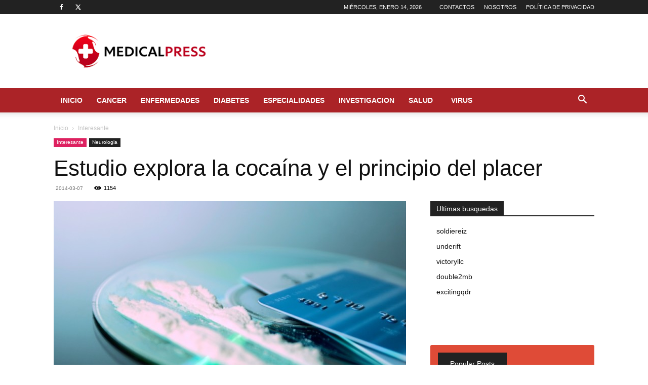

--- FILE ---
content_type: text/html; charset=UTF-8
request_url: https://www.medicalpress.es/estudio-explora-la-cocaina-y-el-principio-del-placer/
body_size: 22723
content:
<!doctype html >
<!--[if IE 8]>    <html class="ie8" lang="en"> <![endif]-->
<!--[if IE 9]>    <html class="ie9" lang="en"> <![endif]-->
<!--[if gt IE 8]><!--> <html lang="es"
 xmlns:fb="http://ogp.me/ns/fb#"> <!--<![endif]-->
<head>
    <title>Estudio explora la cocaína y el principio del placer</title>
    <meta charset="UTF-8" />
    <meta name="viewport" content="width=device-width, initial-scale=1.0">
    <link rel="pingback" href="https://www.medicalpress.es/xmlrpc.php" />
    <meta name='robots' content='index, follow, max-image-preview:large, max-snippet:-1, max-video-preview:-1' />

<!-- Social Warfare v4.5.6 https://warfareplugins.com - BEGINNING OF OUTPUT -->
<style>
	@font-face {
		font-family: "sw-icon-font";
		src:url("https://www.medicalpress.es/wp-content/plugins/social-warfare/assets/fonts/sw-icon-font.eot?ver=4.5.6");
		src:url("https://www.medicalpress.es/wp-content/plugins/social-warfare/assets/fonts/sw-icon-font.eot?ver=4.5.6#iefix") format("embedded-opentype"),
		url("https://www.medicalpress.es/wp-content/plugins/social-warfare/assets/fonts/sw-icon-font.woff?ver=4.5.6") format("woff"),
		url("https://www.medicalpress.es/wp-content/plugins/social-warfare/assets/fonts/sw-icon-font.ttf?ver=4.5.6") format("truetype"),
		url("https://www.medicalpress.es/wp-content/plugins/social-warfare/assets/fonts/sw-icon-font.svg?ver=4.5.6#1445203416") format("svg");
		font-weight: normal;
		font-style: normal;
		font-display:block;
	}
</style>
<!-- Social Warfare v4.5.6 https://warfareplugins.com - END OF OUTPUT -->

		<style>img:is([sizes="auto" i], [sizes^="auto," i]) { contain-intrinsic-size: 3000px 1500px }</style>
		<link rel="icon" type="image/png" href="https://www.medicalpress.es/wp-content/uploads/2015/06/favicon.png">
	<!-- This site is optimized with the Yoast SEO plugin v24.5 - https://yoast.com/wordpress/plugins/seo/ -->
	<meta name="description" content="En el otro lado de la alta cocaína es el bajon, y la comprensión de cómo funciona puede dar una idea de los efectos fisiológicos del abuso de drogas." />
	<link rel="canonical" href="https://www.medicalpress.es/estudio-explora-la-cocaina-y-el-principio-del-placer/" />
	<meta property="og:locale" content="es_ES" />
	<meta property="og:type" content="article" />
	<meta property="og:title" content="Estudio explora la cocaína y el principio del placer" />
	<meta property="og:description" content="En el otro lado de la alta cocaína es el bajon, y la comprensión de cómo funciona puede dar una idea de los efectos fisiológicos del abuso de drogas." />
	<meta property="og:url" content="https://www.medicalpress.es/estudio-explora-la-cocaina-y-el-principio-del-placer/" />
	<meta property="og:site_name" content="Medical Press" />
	<meta property="article:publisher" content="https://www.facebook.com/MedicalPressSpain" />
	<meta property="article:published_time" content="2014-03-07T10:07:27+00:00" />
	<meta property="og:image" content="https://www.medicalpress.es/wp-content/uploads/2014/03/cocaina2.jpg" />
	<meta property="og:image:width" content="849" />
	<meta property="og:image:height" content="566" />
	<meta property="og:image:type" content="image/jpeg" />
	<meta name="author" content="Medical Press" />
	<meta name="twitter:card" content="summary_large_image" />
	<meta name="twitter:creator" content="@medical_press" />
	<meta name="twitter:site" content="@medical_press" />
	<meta name="twitter:label1" content="Escrito por" />
	<meta name="twitter:data1" content="Medical Press" />
	<meta name="twitter:label2" content="Tiempo de lectura" />
	<meta name="twitter:data2" content="5 minutos" />
	<script type="application/ld+json" class="yoast-schema-graph">{"@context":"https://schema.org","@graph":[{"@type":"Article","@id":"https://www.medicalpress.es/estudio-explora-la-cocaina-y-el-principio-del-placer/#article","isPartOf":{"@id":"https://www.medicalpress.es/estudio-explora-la-cocaina-y-el-principio-del-placer/"},"author":{"name":"Medical Press","@id":"https://www.medicalpress.es/#/schema/person/c3b066de771bd45ea7938b0dce9cef55"},"headline":"Estudio explora la cocaína y el principio del placer","datePublished":"2014-03-07T10:07:27+00:00","mainEntityOfPage":{"@id":"https://www.medicalpress.es/estudio-explora-la-cocaina-y-el-principio-del-placer/"},"wordCount":1002,"commentCount":0,"publisher":{"@id":"https://www.medicalpress.es/#organization"},"image":{"@id":"https://www.medicalpress.es/estudio-explora-la-cocaina-y-el-principio-del-placer/#primaryimage"},"thumbnailUrl":"https://www.medicalpress.es/wp-content/uploads/2014/03/cocaina2.jpg","keywords":["cocaina","noradrenalina","norepinefrina"],"articleSection":["Interesante","Neurologia"],"inLanguage":"es"},{"@type":"WebPage","@id":"https://www.medicalpress.es/estudio-explora-la-cocaina-y-el-principio-del-placer/","url":"https://www.medicalpress.es/estudio-explora-la-cocaina-y-el-principio-del-placer/","name":"Estudio explora la cocaína y el principio del placer","isPartOf":{"@id":"https://www.medicalpress.es/#website"},"primaryImageOfPage":{"@id":"https://www.medicalpress.es/estudio-explora-la-cocaina-y-el-principio-del-placer/#primaryimage"},"image":{"@id":"https://www.medicalpress.es/estudio-explora-la-cocaina-y-el-principio-del-placer/#primaryimage"},"thumbnailUrl":"https://www.medicalpress.es/wp-content/uploads/2014/03/cocaina2.jpg","datePublished":"2014-03-07T10:07:27+00:00","description":"En el otro lado de la alta cocaína es el bajon, y la comprensión de cómo funciona puede dar una idea de los efectos fisiológicos del abuso de drogas.","breadcrumb":{"@id":"https://www.medicalpress.es/estudio-explora-la-cocaina-y-el-principio-del-placer/#breadcrumb"},"inLanguage":"es","potentialAction":[{"@type":"ReadAction","target":["https://www.medicalpress.es/estudio-explora-la-cocaina-y-el-principio-del-placer/"]}]},{"@type":"ImageObject","inLanguage":"es","@id":"https://www.medicalpress.es/estudio-explora-la-cocaina-y-el-principio-del-placer/#primaryimage","url":"https://www.medicalpress.es/wp-content/uploads/2014/03/cocaina2.jpg","contentUrl":"https://www.medicalpress.es/wp-content/uploads/2014/03/cocaina2.jpg","width":849,"height":566},{"@type":"BreadcrumbList","@id":"https://www.medicalpress.es/estudio-explora-la-cocaina-y-el-principio-del-placer/#breadcrumb","itemListElement":[{"@type":"ListItem","position":1,"name":"Inicio","item":"https://www.medicalpress.es/"},{"@type":"ListItem","position":2,"name":"cocaina","item":"https://www.medicalpress.es/tag/cocaina/"},{"@type":"ListItem","position":3,"name":"Estudio explora la cocaína y el principio del placer"}]},{"@type":"WebSite","@id":"https://www.medicalpress.es/#website","url":"https://www.medicalpress.es/","name":"Medical Press","description":"Todos los avances de la medicina, estudios científicos y novedades en el campo de la medicina.","publisher":{"@id":"https://www.medicalpress.es/#organization"},"potentialAction":[{"@type":"SearchAction","target":{"@type":"EntryPoint","urlTemplate":"https://www.medicalpress.es/?s={search_term_string}"},"query-input":{"@type":"PropertyValueSpecification","valueRequired":true,"valueName":"search_term_string"}}],"inLanguage":"es"},{"@type":"Organization","@id":"https://www.medicalpress.es/#organization","name":"Medical Press","url":"https://www.medicalpress.es/","logo":{"@type":"ImageObject","inLanguage":"es","@id":"https://www.medicalpress.es/#/schema/logo/image/","url":"https://www.medicalpress.es/wp-content/uploads/2014/07/medical-logo2.png","contentUrl":"https://www.medicalpress.es/wp-content/uploads/2014/07/medical-logo2.png","width":230,"height":79,"caption":"Medical Press"},"image":{"@id":"https://www.medicalpress.es/#/schema/logo/image/"},"sameAs":["https://www.facebook.com/MedicalPressSpain","https://x.com/medical_press"]},{"@type":"Person","@id":"https://www.medicalpress.es/#/schema/person/c3b066de771bd45ea7938b0dce9cef55","name":"Medical Press","image":{"@type":"ImageObject","inLanguage":"es","@id":"https://www.medicalpress.es/#/schema/person/image/","url":"https://secure.gravatar.com/avatar/6d807bfc3d35c3bbf46846ec9702c1ee?s=96&d=blank&r=g","contentUrl":"https://secure.gravatar.com/avatar/6d807bfc3d35c3bbf46846ec9702c1ee?s=96&d=blank&r=g","caption":"Medical Press"}}]}</script>
	<!-- / Yoast SEO plugin. -->


<link rel="amphtml" href="https://www.medicalpress.es/estudio-explora-la-cocaina-y-el-principio-del-placer/amp/" /><link rel="alternate" type="application/rss+xml" title="Medical Press &raquo; Feed" href="https://www.medicalpress.es/feed/" />
		<style>
			.lazyload,
			.lazyloading {
				max-width: 100%;
			}
		</style>
		<script type="text/javascript">
/* <![CDATA[ */
window._wpemojiSettings = {"baseUrl":"https:\/\/s.w.org\/images\/core\/emoji\/15.0.3\/72x72\/","ext":".png","svgUrl":"https:\/\/s.w.org\/images\/core\/emoji\/15.0.3\/svg\/","svgExt":".svg","source":{"concatemoji":"https:\/\/www.medicalpress.es\/wp-includes\/js\/wp-emoji-release.min.js?ver=6.5.7"}};
/*! This file is auto-generated */
!function(i,n){var o,s,e;function c(e){try{var t={supportTests:e,timestamp:(new Date).valueOf()};sessionStorage.setItem(o,JSON.stringify(t))}catch(e){}}function p(e,t,n){e.clearRect(0,0,e.canvas.width,e.canvas.height),e.fillText(t,0,0);var t=new Uint32Array(e.getImageData(0,0,e.canvas.width,e.canvas.height).data),r=(e.clearRect(0,0,e.canvas.width,e.canvas.height),e.fillText(n,0,0),new Uint32Array(e.getImageData(0,0,e.canvas.width,e.canvas.height).data));return t.every(function(e,t){return e===r[t]})}function u(e,t,n){switch(t){case"flag":return n(e,"\ud83c\udff3\ufe0f\u200d\u26a7\ufe0f","\ud83c\udff3\ufe0f\u200b\u26a7\ufe0f")?!1:!n(e,"\ud83c\uddfa\ud83c\uddf3","\ud83c\uddfa\u200b\ud83c\uddf3")&&!n(e,"\ud83c\udff4\udb40\udc67\udb40\udc62\udb40\udc65\udb40\udc6e\udb40\udc67\udb40\udc7f","\ud83c\udff4\u200b\udb40\udc67\u200b\udb40\udc62\u200b\udb40\udc65\u200b\udb40\udc6e\u200b\udb40\udc67\u200b\udb40\udc7f");case"emoji":return!n(e,"\ud83d\udc26\u200d\u2b1b","\ud83d\udc26\u200b\u2b1b")}return!1}function f(e,t,n){var r="undefined"!=typeof WorkerGlobalScope&&self instanceof WorkerGlobalScope?new OffscreenCanvas(300,150):i.createElement("canvas"),a=r.getContext("2d",{willReadFrequently:!0}),o=(a.textBaseline="top",a.font="600 32px Arial",{});return e.forEach(function(e){o[e]=t(a,e,n)}),o}function t(e){var t=i.createElement("script");t.src=e,t.defer=!0,i.head.appendChild(t)}"undefined"!=typeof Promise&&(o="wpEmojiSettingsSupports",s=["flag","emoji"],n.supports={everything:!0,everythingExceptFlag:!0},e=new Promise(function(e){i.addEventListener("DOMContentLoaded",e,{once:!0})}),new Promise(function(t){var n=function(){try{var e=JSON.parse(sessionStorage.getItem(o));if("object"==typeof e&&"number"==typeof e.timestamp&&(new Date).valueOf()<e.timestamp+604800&&"object"==typeof e.supportTests)return e.supportTests}catch(e){}return null}();if(!n){if("undefined"!=typeof Worker&&"undefined"!=typeof OffscreenCanvas&&"undefined"!=typeof URL&&URL.createObjectURL&&"undefined"!=typeof Blob)try{var e="postMessage("+f.toString()+"("+[JSON.stringify(s),u.toString(),p.toString()].join(",")+"));",r=new Blob([e],{type:"text/javascript"}),a=new Worker(URL.createObjectURL(r),{name:"wpTestEmojiSupports"});return void(a.onmessage=function(e){c(n=e.data),a.terminate(),t(n)})}catch(e){}c(n=f(s,u,p))}t(n)}).then(function(e){for(var t in e)n.supports[t]=e[t],n.supports.everything=n.supports.everything&&n.supports[t],"flag"!==t&&(n.supports.everythingExceptFlag=n.supports.everythingExceptFlag&&n.supports[t]);n.supports.everythingExceptFlag=n.supports.everythingExceptFlag&&!n.supports.flag,n.DOMReady=!1,n.readyCallback=function(){n.DOMReady=!0}}).then(function(){return e}).then(function(){var e;n.supports.everything||(n.readyCallback(),(e=n.source||{}).concatemoji?t(e.concatemoji):e.wpemoji&&e.twemoji&&(t(e.twemoji),t(e.wpemoji)))}))}((window,document),window._wpemojiSettings);
/* ]]> */
</script>
<link rel='stylesheet' id='social-warfare-block-css-css' href='https://www.medicalpress.es/wp-content/plugins/social-warfare/assets/js/post-editor/dist/blocks.style.build.css?ver=6.5.7' type='text/css' media='all' />
<style id='wp-emoji-styles-inline-css' type='text/css'>

	img.wp-smiley, img.emoji {
		display: inline !important;
		border: none !important;
		box-shadow: none !important;
		height: 1em !important;
		width: 1em !important;
		margin: 0 0.07em !important;
		vertical-align: -0.1em !important;
		background: none !important;
		padding: 0 !important;
	}
</style>
<link rel='stylesheet' id='wp-block-library-css' href='https://www.medicalpress.es/wp-includes/css/dist/block-library/style.min.css?ver=6.5.7' type='text/css' media='all' />
<style id='classic-theme-styles-inline-css' type='text/css'>
/*! This file is auto-generated */
.wp-block-button__link{color:#fff;background-color:#32373c;border-radius:9999px;box-shadow:none;text-decoration:none;padding:calc(.667em + 2px) calc(1.333em + 2px);font-size:1.125em}.wp-block-file__button{background:#32373c;color:#fff;text-decoration:none}
</style>
<style id='global-styles-inline-css' type='text/css'>
body{--wp--preset--color--black: #000000;--wp--preset--color--cyan-bluish-gray: #abb8c3;--wp--preset--color--white: #ffffff;--wp--preset--color--pale-pink: #f78da7;--wp--preset--color--vivid-red: #cf2e2e;--wp--preset--color--luminous-vivid-orange: #ff6900;--wp--preset--color--luminous-vivid-amber: #fcb900;--wp--preset--color--light-green-cyan: #7bdcb5;--wp--preset--color--vivid-green-cyan: #00d084;--wp--preset--color--pale-cyan-blue: #8ed1fc;--wp--preset--color--vivid-cyan-blue: #0693e3;--wp--preset--color--vivid-purple: #9b51e0;--wp--preset--gradient--vivid-cyan-blue-to-vivid-purple: linear-gradient(135deg,rgba(6,147,227,1) 0%,rgb(155,81,224) 100%);--wp--preset--gradient--light-green-cyan-to-vivid-green-cyan: linear-gradient(135deg,rgb(122,220,180) 0%,rgb(0,208,130) 100%);--wp--preset--gradient--luminous-vivid-amber-to-luminous-vivid-orange: linear-gradient(135deg,rgba(252,185,0,1) 0%,rgba(255,105,0,1) 100%);--wp--preset--gradient--luminous-vivid-orange-to-vivid-red: linear-gradient(135deg,rgba(255,105,0,1) 0%,rgb(207,46,46) 100%);--wp--preset--gradient--very-light-gray-to-cyan-bluish-gray: linear-gradient(135deg,rgb(238,238,238) 0%,rgb(169,184,195) 100%);--wp--preset--gradient--cool-to-warm-spectrum: linear-gradient(135deg,rgb(74,234,220) 0%,rgb(151,120,209) 20%,rgb(207,42,186) 40%,rgb(238,44,130) 60%,rgb(251,105,98) 80%,rgb(254,248,76) 100%);--wp--preset--gradient--blush-light-purple: linear-gradient(135deg,rgb(255,206,236) 0%,rgb(152,150,240) 100%);--wp--preset--gradient--blush-bordeaux: linear-gradient(135deg,rgb(254,205,165) 0%,rgb(254,45,45) 50%,rgb(107,0,62) 100%);--wp--preset--gradient--luminous-dusk: linear-gradient(135deg,rgb(255,203,112) 0%,rgb(199,81,192) 50%,rgb(65,88,208) 100%);--wp--preset--gradient--pale-ocean: linear-gradient(135deg,rgb(255,245,203) 0%,rgb(182,227,212) 50%,rgb(51,167,181) 100%);--wp--preset--gradient--electric-grass: linear-gradient(135deg,rgb(202,248,128) 0%,rgb(113,206,126) 100%);--wp--preset--gradient--midnight: linear-gradient(135deg,rgb(2,3,129) 0%,rgb(40,116,252) 100%);--wp--preset--font-size--small: 11px;--wp--preset--font-size--medium: 20px;--wp--preset--font-size--large: 32px;--wp--preset--font-size--x-large: 42px;--wp--preset--font-size--regular: 15px;--wp--preset--font-size--larger: 50px;--wp--preset--spacing--20: 0.44rem;--wp--preset--spacing--30: 0.67rem;--wp--preset--spacing--40: 1rem;--wp--preset--spacing--50: 1.5rem;--wp--preset--spacing--60: 2.25rem;--wp--preset--spacing--70: 3.38rem;--wp--preset--spacing--80: 5.06rem;--wp--preset--shadow--natural: 6px 6px 9px rgba(0, 0, 0, 0.2);--wp--preset--shadow--deep: 12px 12px 50px rgba(0, 0, 0, 0.4);--wp--preset--shadow--sharp: 6px 6px 0px rgba(0, 0, 0, 0.2);--wp--preset--shadow--outlined: 6px 6px 0px -3px rgba(255, 255, 255, 1), 6px 6px rgba(0, 0, 0, 1);--wp--preset--shadow--crisp: 6px 6px 0px rgba(0, 0, 0, 1);}:where(.is-layout-flex){gap: 0.5em;}:where(.is-layout-grid){gap: 0.5em;}body .is-layout-flex{display: flex;}body .is-layout-flex{flex-wrap: wrap;align-items: center;}body .is-layout-flex > *{margin: 0;}body .is-layout-grid{display: grid;}body .is-layout-grid > *{margin: 0;}:where(.wp-block-columns.is-layout-flex){gap: 2em;}:where(.wp-block-columns.is-layout-grid){gap: 2em;}:where(.wp-block-post-template.is-layout-flex){gap: 1.25em;}:where(.wp-block-post-template.is-layout-grid){gap: 1.25em;}.has-black-color{color: var(--wp--preset--color--black) !important;}.has-cyan-bluish-gray-color{color: var(--wp--preset--color--cyan-bluish-gray) !important;}.has-white-color{color: var(--wp--preset--color--white) !important;}.has-pale-pink-color{color: var(--wp--preset--color--pale-pink) !important;}.has-vivid-red-color{color: var(--wp--preset--color--vivid-red) !important;}.has-luminous-vivid-orange-color{color: var(--wp--preset--color--luminous-vivid-orange) !important;}.has-luminous-vivid-amber-color{color: var(--wp--preset--color--luminous-vivid-amber) !important;}.has-light-green-cyan-color{color: var(--wp--preset--color--light-green-cyan) !important;}.has-vivid-green-cyan-color{color: var(--wp--preset--color--vivid-green-cyan) !important;}.has-pale-cyan-blue-color{color: var(--wp--preset--color--pale-cyan-blue) !important;}.has-vivid-cyan-blue-color{color: var(--wp--preset--color--vivid-cyan-blue) !important;}.has-vivid-purple-color{color: var(--wp--preset--color--vivid-purple) !important;}.has-black-background-color{background-color: var(--wp--preset--color--black) !important;}.has-cyan-bluish-gray-background-color{background-color: var(--wp--preset--color--cyan-bluish-gray) !important;}.has-white-background-color{background-color: var(--wp--preset--color--white) !important;}.has-pale-pink-background-color{background-color: var(--wp--preset--color--pale-pink) !important;}.has-vivid-red-background-color{background-color: var(--wp--preset--color--vivid-red) !important;}.has-luminous-vivid-orange-background-color{background-color: var(--wp--preset--color--luminous-vivid-orange) !important;}.has-luminous-vivid-amber-background-color{background-color: var(--wp--preset--color--luminous-vivid-amber) !important;}.has-light-green-cyan-background-color{background-color: var(--wp--preset--color--light-green-cyan) !important;}.has-vivid-green-cyan-background-color{background-color: var(--wp--preset--color--vivid-green-cyan) !important;}.has-pale-cyan-blue-background-color{background-color: var(--wp--preset--color--pale-cyan-blue) !important;}.has-vivid-cyan-blue-background-color{background-color: var(--wp--preset--color--vivid-cyan-blue) !important;}.has-vivid-purple-background-color{background-color: var(--wp--preset--color--vivid-purple) !important;}.has-black-border-color{border-color: var(--wp--preset--color--black) !important;}.has-cyan-bluish-gray-border-color{border-color: var(--wp--preset--color--cyan-bluish-gray) !important;}.has-white-border-color{border-color: var(--wp--preset--color--white) !important;}.has-pale-pink-border-color{border-color: var(--wp--preset--color--pale-pink) !important;}.has-vivid-red-border-color{border-color: var(--wp--preset--color--vivid-red) !important;}.has-luminous-vivid-orange-border-color{border-color: var(--wp--preset--color--luminous-vivid-orange) !important;}.has-luminous-vivid-amber-border-color{border-color: var(--wp--preset--color--luminous-vivid-amber) !important;}.has-light-green-cyan-border-color{border-color: var(--wp--preset--color--light-green-cyan) !important;}.has-vivid-green-cyan-border-color{border-color: var(--wp--preset--color--vivid-green-cyan) !important;}.has-pale-cyan-blue-border-color{border-color: var(--wp--preset--color--pale-cyan-blue) !important;}.has-vivid-cyan-blue-border-color{border-color: var(--wp--preset--color--vivid-cyan-blue) !important;}.has-vivid-purple-border-color{border-color: var(--wp--preset--color--vivid-purple) !important;}.has-vivid-cyan-blue-to-vivid-purple-gradient-background{background: var(--wp--preset--gradient--vivid-cyan-blue-to-vivid-purple) !important;}.has-light-green-cyan-to-vivid-green-cyan-gradient-background{background: var(--wp--preset--gradient--light-green-cyan-to-vivid-green-cyan) !important;}.has-luminous-vivid-amber-to-luminous-vivid-orange-gradient-background{background: var(--wp--preset--gradient--luminous-vivid-amber-to-luminous-vivid-orange) !important;}.has-luminous-vivid-orange-to-vivid-red-gradient-background{background: var(--wp--preset--gradient--luminous-vivid-orange-to-vivid-red) !important;}.has-very-light-gray-to-cyan-bluish-gray-gradient-background{background: var(--wp--preset--gradient--very-light-gray-to-cyan-bluish-gray) !important;}.has-cool-to-warm-spectrum-gradient-background{background: var(--wp--preset--gradient--cool-to-warm-spectrum) !important;}.has-blush-light-purple-gradient-background{background: var(--wp--preset--gradient--blush-light-purple) !important;}.has-blush-bordeaux-gradient-background{background: var(--wp--preset--gradient--blush-bordeaux) !important;}.has-luminous-dusk-gradient-background{background: var(--wp--preset--gradient--luminous-dusk) !important;}.has-pale-ocean-gradient-background{background: var(--wp--preset--gradient--pale-ocean) !important;}.has-electric-grass-gradient-background{background: var(--wp--preset--gradient--electric-grass) !important;}.has-midnight-gradient-background{background: var(--wp--preset--gradient--midnight) !important;}.has-small-font-size{font-size: var(--wp--preset--font-size--small) !important;}.has-medium-font-size{font-size: var(--wp--preset--font-size--medium) !important;}.has-large-font-size{font-size: var(--wp--preset--font-size--large) !important;}.has-x-large-font-size{font-size: var(--wp--preset--font-size--x-large) !important;}
.wp-block-navigation a:where(:not(.wp-element-button)){color: inherit;}
:where(.wp-block-post-template.is-layout-flex){gap: 1.25em;}:where(.wp-block-post-template.is-layout-grid){gap: 1.25em;}
:where(.wp-block-columns.is-layout-flex){gap: 2em;}:where(.wp-block-columns.is-layout-grid){gap: 2em;}
.wp-block-pullquote{font-size: 1.5em;line-height: 1.6;}
</style>
<link rel='stylesheet' id='contact-form-7-css' href='https://www.medicalpress.es/wp-content/plugins/contact-form-7/includes/css/styles.css?ver=5.9.8' type='text/css' media='all' />
<link rel='stylesheet' id='social_warfare-css' href='https://www.medicalpress.es/wp-content/plugins/social-warfare/assets/css/style.min.css?ver=4.5.6' type='text/css' media='all' />
<link rel='stylesheet' id='td-plugin-multi-purpose-css' href='https://www.medicalpress.es/wp-content/plugins/td-composer/td-multi-purpose/style.css?ver=72f925014dc5642945728092f057897e' type='text/css' media='all' />
<link rel='stylesheet' id='td-theme-css' href='https://www.medicalpress.es/wp-content/themes/Newspaper/style.css?ver=12.6.6' type='text/css' media='all' />
<style id='td-theme-inline-css' type='text/css'>@media (max-width:767px){.td-header-desktop-wrap{display:none}}@media (min-width:767px){.td-header-mobile-wrap{display:none}}</style>
<link rel='stylesheet' id='td-legacy-framework-front-style-css' href='https://www.medicalpress.es/wp-content/plugins/td-composer/legacy/Newspaper/assets/css/td_legacy_main.css?ver=72f925014dc5642945728092f057897e' type='text/css' media='all' />
<link rel='stylesheet' id='td-standard-pack-framework-front-style-css' href='https://www.medicalpress.es/wp-content/plugins/td-standard-pack/Newspaper/assets/css/td_standard_pack_main.css?ver=8f2d47acef43f76b1dfa75a39c0fe3df' type='text/css' media='all' />
<link rel='stylesheet' id='tdb_style_cloud_templates_front-css' href='https://www.medicalpress.es/wp-content/plugins/td-cloud-library/assets/css/tdb_main.css?ver=b379c96c54343541fd8742379a419361' type='text/css' media='all' />
<script type="text/javascript" async='async' src="https://www.medicalpress.es/wp-includes/js/jquery/jquery.min.js?ver=3.7.1" id="jquery-core-js"></script>
<script type="text/javascript" async='async' src="https://www.medicalpress.es/wp-includes/js/jquery/jquery-migrate.min.js?ver=3.4.1" id="jquery-migrate-js"></script>
<link rel="https://api.w.org/" href="https://www.medicalpress.es/wp-json/" /><link rel="alternate" type="application/json" href="https://www.medicalpress.es/wp-json/wp/v2/posts/8366" /><link rel="EditURI" type="application/rsd+xml" title="RSD" href="https://www.medicalpress.es/xmlrpc.php?rsd" />
<meta name="generator" content="WordPress 6.5.7" />
<link rel='shortlink' href='https://www.medicalpress.es/?p=8366' />
<link rel="alternate" type="application/json+oembed" href="https://www.medicalpress.es/wp-json/oembed/1.0/embed?url=https%3A%2F%2Fwww.medicalpress.es%2Festudio-explora-la-cocaina-y-el-principio-del-placer%2F" />
<link rel="alternate" type="text/xml+oembed" href="https://www.medicalpress.es/wp-json/oembed/1.0/embed?url=https%3A%2F%2Fwww.medicalpress.es%2Festudio-explora-la-cocaina-y-el-principio-del-placer%2F&#038;format=xml" />
<meta property="fb:app_id" content="352360254835682"/><meta property="fb:admins" content="586473353"/>		<script>
			document.documentElement.className = document.documentElement.className.replace('no-js', 'js');
		</script>
				<style>
			.no-js img.lazyload {
				display: none;
			}

			figure.wp-block-image img.lazyloading {
				min-width: 150px;
			}

			.lazyload,
			.lazyloading {
				--smush-placeholder-width: 100px;
				--smush-placeholder-aspect-ratio: 1/1;
				width: var(--smush-image-width, var(--smush-placeholder-width)) !important;
				aspect-ratio: var(--smush-image-aspect-ratio, var(--smush-placeholder-aspect-ratio)) !important;
			}

						.lazyload, .lazyloading {
				opacity: 0;
			}

			.lazyloaded {
				opacity: 1;
				transition: opacity 400ms;
				transition-delay: 0ms;
			}

					</style>
		    <script>
        window.tdb_global_vars = {"wpRestUrl":"https:\/\/www.medicalpress.es\/wp-json\/","permalinkStructure":"\/%postname%\/"};
        window.tdb_p_autoload_vars = {"isAjax":false,"isAdminBarShowing":false,"autoloadScrollPercent":50,"postAutoloadStatus":"off","origPostEditUrl":null};
    </script>
    
    <style id="tdb-global-colors">:root{--accent-color:#fff}</style>

    
	    <script>
		if(screen.width<769){
        	window.location = "https://www.medicalpress.es/estudio-explora-la-cocaina-y-el-principio-del-placer/amp/";
        }
    	</script>

<!-- JS generated by theme -->

<script type="text/javascript" id="td-generated-header-js">
    
    

	    var tdBlocksArray = []; //here we store all the items for the current page

	    // td_block class - each ajax block uses a object of this class for requests
	    function tdBlock() {
		    this.id = '';
		    this.block_type = 1; //block type id (1-234 etc)
		    this.atts = '';
		    this.td_column_number = '';
		    this.td_current_page = 1; //
		    this.post_count = 0; //from wp
		    this.found_posts = 0; //from wp
		    this.max_num_pages = 0; //from wp
		    this.td_filter_value = ''; //current live filter value
		    this.is_ajax_running = false;
		    this.td_user_action = ''; // load more or infinite loader (used by the animation)
		    this.header_color = '';
		    this.ajax_pagination_infinite_stop = ''; //show load more at page x
	    }

        // td_js_generator - mini detector
        ( function () {
            var htmlTag = document.getElementsByTagName("html")[0];

	        if ( navigator.userAgent.indexOf("MSIE 10.0") > -1 ) {
                htmlTag.className += ' ie10';
            }

            if ( !!navigator.userAgent.match(/Trident.*rv\:11\./) ) {
                htmlTag.className += ' ie11';
            }

	        if ( navigator.userAgent.indexOf("Edge") > -1 ) {
                htmlTag.className += ' ieEdge';
            }

            if ( /(iPad|iPhone|iPod)/g.test(navigator.userAgent) ) {
                htmlTag.className += ' td-md-is-ios';
            }

            var user_agent = navigator.userAgent.toLowerCase();
            if ( user_agent.indexOf("android") > -1 ) {
                htmlTag.className += ' td-md-is-android';
            }

            if ( -1 !== navigator.userAgent.indexOf('Mac OS X')  ) {
                htmlTag.className += ' td-md-is-os-x';
            }

            if ( /chrom(e|ium)/.test(navigator.userAgent.toLowerCase()) ) {
               htmlTag.className += ' td-md-is-chrome';
            }

            if ( -1 !== navigator.userAgent.indexOf('Firefox') ) {
                htmlTag.className += ' td-md-is-firefox';
            }

            if ( -1 !== navigator.userAgent.indexOf('Safari') && -1 === navigator.userAgent.indexOf('Chrome') ) {
                htmlTag.className += ' td-md-is-safari';
            }

            if( -1 !== navigator.userAgent.indexOf('IEMobile') ){
                htmlTag.className += ' td-md-is-iemobile';
            }

        })();

        var tdLocalCache = {};

        ( function () {
            "use strict";

            tdLocalCache = {
                data: {},
                remove: function (resource_id) {
                    delete tdLocalCache.data[resource_id];
                },
                exist: function (resource_id) {
                    return tdLocalCache.data.hasOwnProperty(resource_id) && tdLocalCache.data[resource_id] !== null;
                },
                get: function (resource_id) {
                    return tdLocalCache.data[resource_id];
                },
                set: function (resource_id, cachedData) {
                    tdLocalCache.remove(resource_id);
                    tdLocalCache.data[resource_id] = cachedData;
                }
            };
        })();

    
    
var td_viewport_interval_list=[{"limitBottom":767,"sidebarWidth":228},{"limitBottom":1018,"sidebarWidth":300},{"limitBottom":1140,"sidebarWidth":324}];
var tds_video_lazy="enabled";
var tdc_is_installed="yes";
var td_ajax_url="https:\/\/www.medicalpress.es\/wp-admin\/admin-ajax.php?td_theme_name=Newspaper&v=12.6.6";
var td_get_template_directory_uri="https:\/\/www.medicalpress.es\/wp-content\/plugins\/td-composer\/legacy\/common";
var tds_snap_menu="";
var tds_logo_on_sticky="";
var tds_header_style="";
var td_please_wait="Por favor espera...";
var td_email_user_pass_incorrect="Usuario o contrase\u00f1a incorrecta!";
var td_email_user_incorrect="Correo electr\u00f3nico o nombre de usuario incorrecto!";
var td_email_incorrect="Email incorrecto!";
var td_user_incorrect="Username incorrect!";
var td_email_user_empty="Email or username empty!";
var td_pass_empty="Pass empty!";
var td_pass_pattern_incorrect="Invalid Pass Pattern!";
var td_retype_pass_incorrect="Retyped Pass incorrect!";
var tds_more_articles_on_post_enable="";
var tds_more_articles_on_post_time_to_wait="3";
var tds_more_articles_on_post_pages_distance_from_top=0;
var tds_captcha="";
var tds_theme_color_site_wide="#0566c6";
var tds_smart_sidebar="enabled";
var tdThemeName="Newspaper";
var tdThemeNameWl="Newspaper";
var td_magnific_popup_translation_tPrev="Anterior (tecla de flecha izquierda)";
var td_magnific_popup_translation_tNext="Siguiente (tecla de flecha derecha)";
var td_magnific_popup_translation_tCounter="%curr% de %total%";
var td_magnific_popup_translation_ajax_tError="El contenido de %url% no pudo cargarse.";
var td_magnific_popup_translation_image_tError="La imagen #%curr% no pudo cargarse.";
var tdBlockNonce="5ceec61dd4";
var tdMobileMenu="enabled";
var tdMobileSearch="enabled";
var tdDateNamesI18n={"month_names":["enero","febrero","marzo","abril","mayo","junio","julio","agosto","septiembre","octubre","noviembre","diciembre"],"month_names_short":["Ene","Feb","Mar","Abr","May","Jun","Jul","Ago","Sep","Oct","Nov","Dic"],"day_names":["domingo","lunes","martes","mi\u00e9rcoles","jueves","viernes","s\u00e1bado"],"day_names_short":["Dom","Lun","Mar","Mi\u00e9","Jue","Vie","S\u00e1b"]};
var tdb_modal_confirm="Ahorrar";
var tdb_modal_cancel="Cancelar";
var tdb_modal_confirm_alt="S\u00ed";
var tdb_modal_cancel_alt="No";
var td_deploy_mode="deploy";
var td_ad_background_click_link="";
var td_ad_background_click_target="";
</script>


<!-- Header style compiled by theme -->

<style>:root{--td_excl_label:'EXCLUSIVO';--td_theme_color:#0566c6;--td_slider_text:rgba(5,102,198,0.7);--td_mobile_menu_color:#1e73be;--td_mobile_gradient_one_mob:#ffffff;--td_mobile_gradient_two_mob:#b8333e;--td_default_google_font_1:Verdana,Geneva,sans-serif}.td-header-style-12 .td-header-menu-wrap-full,.td-header-style-12 .td-affix,.td-grid-style-1.td-hover-1 .td-big-grid-post:hover .td-post-category,.td-grid-style-5.td-hover-1 .td-big-grid-post:hover .td-post-category,.td_category_template_3 .td-current-sub-category,.td_category_template_8 .td-category-header .td-category a.td-current-sub-category,.td_category_template_4 .td-category-siblings .td-category a:hover,.td_block_big_grid_9.td-grid-style-1 .td-post-category,.td_block_big_grid_9.td-grid-style-5 .td-post-category,.td-grid-style-6.td-hover-1 .td-module-thumb:after,.tdm-menu-active-style5 .td-header-menu-wrap .sf-menu>.current-menu-item>a,.tdm-menu-active-style5 .td-header-menu-wrap .sf-menu>.current-menu-ancestor>a,.tdm-menu-active-style5 .td-header-menu-wrap .sf-menu>.current-category-ancestor>a,.tdm-menu-active-style5 .td-header-menu-wrap .sf-menu>li>a:hover,.tdm-menu-active-style5 .td-header-menu-wrap .sf-menu>.sfHover>a{background-color:#0566c6}.td_mega_menu_sub_cats .cur-sub-cat,.td-mega-span h3 a:hover,.td_mod_mega_menu:hover .entry-title a,.header-search-wrap .result-msg a:hover,.td-header-top-menu .td-drop-down-search .td_module_wrap:hover .entry-title a,.td-header-top-menu .td-icon-search:hover,.td-header-wrap .result-msg a:hover,.top-header-menu li a:hover,.top-header-menu .current-menu-item>a,.top-header-menu .current-menu-ancestor>a,.top-header-menu .current-category-ancestor>a,.td-social-icon-wrap>a:hover,.td-header-sp-top-widget .td-social-icon-wrap a:hover,.td_mod_related_posts:hover h3>a,.td-post-template-11 .td-related-title .td-related-left:hover,.td-post-template-11 .td-related-title .td-related-right:hover,.td-post-template-11 .td-related-title .td-cur-simple-item,.td-post-template-11 .td_block_related_posts .td-next-prev-wrap a:hover,.td-category-header .td-pulldown-category-filter-link:hover,.td-category-siblings .td-subcat-dropdown a:hover,.td-category-siblings .td-subcat-dropdown a.td-current-sub-category,.footer-text-wrap .footer-email-wrap a,.footer-social-wrap a:hover,.td_module_17 .td-read-more a:hover,.td_module_18 .td-read-more a:hover,.td_module_19 .td-post-author-name a:hover,.td-pulldown-syle-2 .td-subcat-dropdown:hover .td-subcat-more span,.td-pulldown-syle-2 .td-subcat-dropdown:hover .td-subcat-more i,.td-pulldown-syle-3 .td-subcat-dropdown:hover .td-subcat-more span,.td-pulldown-syle-3 .td-subcat-dropdown:hover .td-subcat-more i,.tdm-menu-active-style3 .tdm-header.td-header-wrap .sf-menu>.current-category-ancestor>a,.tdm-menu-active-style3 .tdm-header.td-header-wrap .sf-menu>.current-menu-ancestor>a,.tdm-menu-active-style3 .tdm-header.td-header-wrap .sf-menu>.current-menu-item>a,.tdm-menu-active-style3 .tdm-header.td-header-wrap .sf-menu>.sfHover>a,.tdm-menu-active-style3 .tdm-header.td-header-wrap .sf-menu>li>a:hover{color:#0566c6}.td-mega-menu-page .wpb_content_element ul li a:hover,.td-theme-wrap .td-aj-search-results .td_module_wrap:hover .entry-title a,.td-theme-wrap .header-search-wrap .result-msg a:hover{color:#0566c6!important}.td_category_template_8 .td-category-header .td-category a.td-current-sub-category,.td_category_template_4 .td-category-siblings .td-category a:hover,.tdm-menu-active-style4 .tdm-header .sf-menu>.current-menu-item>a,.tdm-menu-active-style4 .tdm-header .sf-menu>.current-menu-ancestor>a,.tdm-menu-active-style4 .tdm-header .sf-menu>.current-category-ancestor>a,.tdm-menu-active-style4 .tdm-header .sf-menu>li>a:hover,.tdm-menu-active-style4 .tdm-header .sf-menu>.sfHover>a{border-color:#0566c6}.td-header-wrap .td-header-menu-wrap-full,.td-header-menu-wrap.td-affix,.td-header-style-3 .td-header-main-menu,.td-header-style-3 .td-affix .td-header-main-menu,.td-header-style-4 .td-header-main-menu,.td-header-style-4 .td-affix .td-header-main-menu,.td-header-style-8 .td-header-menu-wrap.td-affix,.td-header-style-8 .td-header-top-menu-full{background-color:#ab2327}.td-boxed-layout .td-header-style-3 .td-header-menu-wrap,.td-boxed-layout .td-header-style-4 .td-header-menu-wrap,.td-header-style-3 .td_stretch_content .td-header-menu-wrap,.td-header-style-4 .td_stretch_content .td-header-menu-wrap{background-color:#ab2327!important}@media (min-width:1019px){.td-header-style-1 .td-header-sp-recs,.td-header-style-1 .td-header-sp-logo{margin-bottom:28px}}@media (min-width:768px) and (max-width:1018px){.td-header-style-1 .td-header-sp-recs,.td-header-style-1 .td-header-sp-logo{margin-bottom:14px}}.td-header-style-7 .td-header-top-menu{border-bottom:none}.sf-menu>.current-menu-item>a:after,.sf-menu>.current-menu-ancestor>a:after,.sf-menu>.current-category-ancestor>a:after,.sf-menu>li:hover>a:after,.sf-menu>.sfHover>a:after,.td_block_mega_menu .td-next-prev-wrap a:hover,.td-mega-span .td-post-category:hover,.td-header-wrap .black-menu .sf-menu>li>a:hover,.td-header-wrap .black-menu .sf-menu>.current-menu-ancestor>a,.td-header-wrap .black-menu .sf-menu>.sfHover>a,.td-header-wrap .black-menu .sf-menu>.current-menu-item>a,.td-header-wrap .black-menu .sf-menu>.current-menu-ancestor>a,.td-header-wrap .black-menu .sf-menu>.current-category-ancestor>a,.tdm-menu-active-style5 .tdm-header .td-header-menu-wrap .sf-menu>.current-menu-item>a,.tdm-menu-active-style5 .tdm-header .td-header-menu-wrap .sf-menu>.current-menu-ancestor>a,.tdm-menu-active-style5 .tdm-header .td-header-menu-wrap .sf-menu>.current-category-ancestor>a,.tdm-menu-active-style5 .tdm-header .td-header-menu-wrap .sf-menu>li>a:hover,.tdm-menu-active-style5 .tdm-header .td-header-menu-wrap .sf-menu>.sfHover>a{background-color:#ffffff}.td_block_mega_menu .td-next-prev-wrap a:hover,.tdm-menu-active-style4 .tdm-header .sf-menu>.current-menu-item>a,.tdm-menu-active-style4 .tdm-header .sf-menu>.current-menu-ancestor>a,.tdm-menu-active-style4 .tdm-header .sf-menu>.current-category-ancestor>a,.tdm-menu-active-style4 .tdm-header .sf-menu>li>a:hover,.tdm-menu-active-style4 .tdm-header .sf-menu>.sfHover>a{border-color:#ffffff}.header-search-wrap .td-drop-down-search:before{border-color:transparent transparent #ffffff transparent}.td_mega_menu_sub_cats .cur-sub-cat,.td_mod_mega_menu:hover .entry-title a,.td-theme-wrap .sf-menu ul .td-menu-item>a:hover,.td-theme-wrap .sf-menu ul .sfHover>a,.td-theme-wrap .sf-menu ul .current-menu-ancestor>a,.td-theme-wrap .sf-menu ul .current-category-ancestor>a,.td-theme-wrap .sf-menu ul .current-menu-item>a,.tdm-menu-active-style3 .tdm-header.td-header-wrap .sf-menu>.current-menu-item>a,.tdm-menu-active-style3 .tdm-header.td-header-wrap .sf-menu>.current-menu-ancestor>a,.tdm-menu-active-style3 .tdm-header.td-header-wrap .sf-menu>.current-category-ancestor>a,.tdm-menu-active-style3 .tdm-header.td-header-wrap .sf-menu>li>a:hover,.tdm-menu-active-style3 .tdm-header.td-header-wrap .sf-menu>.sfHover>a{color:#ffffff}.td-header-wrap .td-header-menu-wrap .sf-menu>li>a,.td-header-wrap .td-header-menu-social .td-social-icon-wrap a,.td-header-style-4 .td-header-menu-social .td-social-icon-wrap i,.td-header-style-5 .td-header-menu-social .td-social-icon-wrap i,.td-header-style-6 .td-header-menu-social .td-social-icon-wrap i,.td-header-style-12 .td-header-menu-social .td-social-icon-wrap i,.td-header-wrap .header-search-wrap #td-header-search-button .td-icon-search{color:#ffffff}.td-header-wrap .td-header-menu-social+.td-search-wrapper #td-header-search-button:before{background-color:#ffffff}.td-theme-wrap .td_mod_mega_menu:hover .entry-title a,.td-theme-wrap .sf-menu .td_mega_menu_sub_cats .cur-sub-cat{color:#1e73be}.td-theme-wrap .sf-menu .td-mega-menu .td-post-category:hover,.td-theme-wrap .td-mega-menu .td-next-prev-wrap a:hover{background-color:#1e73be}.td-theme-wrap .td-mega-menu .td-next-prev-wrap a:hover{border-color:#1e73be}.td-theme-wrap .header-search-wrap .td-drop-down-search .btn:hover,.td-theme-wrap .td-aj-search-results .td_module_wrap:hover .entry-title a,.td-theme-wrap .header-search-wrap .result-msg a:hover{color:#1e73be!important}.td-footer-wrapper,.td-footer-wrapper .td_block_template_7 .td-block-title>*,.td-footer-wrapper .td_block_template_17 .td-block-title,.td-footer-wrapper .td-block-title-wrap .td-wrapper-pulldown-filter{background-color:#0a0a0a}.top-header-menu>li>a,.td-weather-top-widget .td-weather-now .td-big-degrees,.td-weather-top-widget .td-weather-header .td-weather-city,.td-header-sp-top-menu .td_data_time{text-transform:uppercase;color:#ffffff}.td_mod_mega_menu .item-details a{color:#ffffff}.post header .td-post-date .entry-date{font-family:Verdana,Geneva,sans-serif;font-size:10px;text-transform:uppercase}body{background-color:#ffffff}:root{--td_excl_label:'EXCLUSIVO';--td_theme_color:#0566c6;--td_slider_text:rgba(5,102,198,0.7);--td_mobile_menu_color:#1e73be;--td_mobile_gradient_one_mob:#ffffff;--td_mobile_gradient_two_mob:#b8333e;--td_default_google_font_1:Verdana,Geneva,sans-serif}.td-header-style-12 .td-header-menu-wrap-full,.td-header-style-12 .td-affix,.td-grid-style-1.td-hover-1 .td-big-grid-post:hover .td-post-category,.td-grid-style-5.td-hover-1 .td-big-grid-post:hover .td-post-category,.td_category_template_3 .td-current-sub-category,.td_category_template_8 .td-category-header .td-category a.td-current-sub-category,.td_category_template_4 .td-category-siblings .td-category a:hover,.td_block_big_grid_9.td-grid-style-1 .td-post-category,.td_block_big_grid_9.td-grid-style-5 .td-post-category,.td-grid-style-6.td-hover-1 .td-module-thumb:after,.tdm-menu-active-style5 .td-header-menu-wrap .sf-menu>.current-menu-item>a,.tdm-menu-active-style5 .td-header-menu-wrap .sf-menu>.current-menu-ancestor>a,.tdm-menu-active-style5 .td-header-menu-wrap .sf-menu>.current-category-ancestor>a,.tdm-menu-active-style5 .td-header-menu-wrap .sf-menu>li>a:hover,.tdm-menu-active-style5 .td-header-menu-wrap .sf-menu>.sfHover>a{background-color:#0566c6}.td_mega_menu_sub_cats .cur-sub-cat,.td-mega-span h3 a:hover,.td_mod_mega_menu:hover .entry-title a,.header-search-wrap .result-msg a:hover,.td-header-top-menu .td-drop-down-search .td_module_wrap:hover .entry-title a,.td-header-top-menu .td-icon-search:hover,.td-header-wrap .result-msg a:hover,.top-header-menu li a:hover,.top-header-menu .current-menu-item>a,.top-header-menu .current-menu-ancestor>a,.top-header-menu .current-category-ancestor>a,.td-social-icon-wrap>a:hover,.td-header-sp-top-widget .td-social-icon-wrap a:hover,.td_mod_related_posts:hover h3>a,.td-post-template-11 .td-related-title .td-related-left:hover,.td-post-template-11 .td-related-title .td-related-right:hover,.td-post-template-11 .td-related-title .td-cur-simple-item,.td-post-template-11 .td_block_related_posts .td-next-prev-wrap a:hover,.td-category-header .td-pulldown-category-filter-link:hover,.td-category-siblings .td-subcat-dropdown a:hover,.td-category-siblings .td-subcat-dropdown a.td-current-sub-category,.footer-text-wrap .footer-email-wrap a,.footer-social-wrap a:hover,.td_module_17 .td-read-more a:hover,.td_module_18 .td-read-more a:hover,.td_module_19 .td-post-author-name a:hover,.td-pulldown-syle-2 .td-subcat-dropdown:hover .td-subcat-more span,.td-pulldown-syle-2 .td-subcat-dropdown:hover .td-subcat-more i,.td-pulldown-syle-3 .td-subcat-dropdown:hover .td-subcat-more span,.td-pulldown-syle-3 .td-subcat-dropdown:hover .td-subcat-more i,.tdm-menu-active-style3 .tdm-header.td-header-wrap .sf-menu>.current-category-ancestor>a,.tdm-menu-active-style3 .tdm-header.td-header-wrap .sf-menu>.current-menu-ancestor>a,.tdm-menu-active-style3 .tdm-header.td-header-wrap .sf-menu>.current-menu-item>a,.tdm-menu-active-style3 .tdm-header.td-header-wrap .sf-menu>.sfHover>a,.tdm-menu-active-style3 .tdm-header.td-header-wrap .sf-menu>li>a:hover{color:#0566c6}.td-mega-menu-page .wpb_content_element ul li a:hover,.td-theme-wrap .td-aj-search-results .td_module_wrap:hover .entry-title a,.td-theme-wrap .header-search-wrap .result-msg a:hover{color:#0566c6!important}.td_category_template_8 .td-category-header .td-category a.td-current-sub-category,.td_category_template_4 .td-category-siblings .td-category a:hover,.tdm-menu-active-style4 .tdm-header .sf-menu>.current-menu-item>a,.tdm-menu-active-style4 .tdm-header .sf-menu>.current-menu-ancestor>a,.tdm-menu-active-style4 .tdm-header .sf-menu>.current-category-ancestor>a,.tdm-menu-active-style4 .tdm-header .sf-menu>li>a:hover,.tdm-menu-active-style4 .tdm-header .sf-menu>.sfHover>a{border-color:#0566c6}.td-header-wrap .td-header-menu-wrap-full,.td-header-menu-wrap.td-affix,.td-header-style-3 .td-header-main-menu,.td-header-style-3 .td-affix .td-header-main-menu,.td-header-style-4 .td-header-main-menu,.td-header-style-4 .td-affix .td-header-main-menu,.td-header-style-8 .td-header-menu-wrap.td-affix,.td-header-style-8 .td-header-top-menu-full{background-color:#ab2327}.td-boxed-layout .td-header-style-3 .td-header-menu-wrap,.td-boxed-layout .td-header-style-4 .td-header-menu-wrap,.td-header-style-3 .td_stretch_content .td-header-menu-wrap,.td-header-style-4 .td_stretch_content .td-header-menu-wrap{background-color:#ab2327!important}@media (min-width:1019px){.td-header-style-1 .td-header-sp-recs,.td-header-style-1 .td-header-sp-logo{margin-bottom:28px}}@media (min-width:768px) and (max-width:1018px){.td-header-style-1 .td-header-sp-recs,.td-header-style-1 .td-header-sp-logo{margin-bottom:14px}}.td-header-style-7 .td-header-top-menu{border-bottom:none}.sf-menu>.current-menu-item>a:after,.sf-menu>.current-menu-ancestor>a:after,.sf-menu>.current-category-ancestor>a:after,.sf-menu>li:hover>a:after,.sf-menu>.sfHover>a:after,.td_block_mega_menu .td-next-prev-wrap a:hover,.td-mega-span .td-post-category:hover,.td-header-wrap .black-menu .sf-menu>li>a:hover,.td-header-wrap .black-menu .sf-menu>.current-menu-ancestor>a,.td-header-wrap .black-menu .sf-menu>.sfHover>a,.td-header-wrap .black-menu .sf-menu>.current-menu-item>a,.td-header-wrap .black-menu .sf-menu>.current-menu-ancestor>a,.td-header-wrap .black-menu .sf-menu>.current-category-ancestor>a,.tdm-menu-active-style5 .tdm-header .td-header-menu-wrap .sf-menu>.current-menu-item>a,.tdm-menu-active-style5 .tdm-header .td-header-menu-wrap .sf-menu>.current-menu-ancestor>a,.tdm-menu-active-style5 .tdm-header .td-header-menu-wrap .sf-menu>.current-category-ancestor>a,.tdm-menu-active-style5 .tdm-header .td-header-menu-wrap .sf-menu>li>a:hover,.tdm-menu-active-style5 .tdm-header .td-header-menu-wrap .sf-menu>.sfHover>a{background-color:#ffffff}.td_block_mega_menu .td-next-prev-wrap a:hover,.tdm-menu-active-style4 .tdm-header .sf-menu>.current-menu-item>a,.tdm-menu-active-style4 .tdm-header .sf-menu>.current-menu-ancestor>a,.tdm-menu-active-style4 .tdm-header .sf-menu>.current-category-ancestor>a,.tdm-menu-active-style4 .tdm-header .sf-menu>li>a:hover,.tdm-menu-active-style4 .tdm-header .sf-menu>.sfHover>a{border-color:#ffffff}.header-search-wrap .td-drop-down-search:before{border-color:transparent transparent #ffffff transparent}.td_mega_menu_sub_cats .cur-sub-cat,.td_mod_mega_menu:hover .entry-title a,.td-theme-wrap .sf-menu ul .td-menu-item>a:hover,.td-theme-wrap .sf-menu ul .sfHover>a,.td-theme-wrap .sf-menu ul .current-menu-ancestor>a,.td-theme-wrap .sf-menu ul .current-category-ancestor>a,.td-theme-wrap .sf-menu ul .current-menu-item>a,.tdm-menu-active-style3 .tdm-header.td-header-wrap .sf-menu>.current-menu-item>a,.tdm-menu-active-style3 .tdm-header.td-header-wrap .sf-menu>.current-menu-ancestor>a,.tdm-menu-active-style3 .tdm-header.td-header-wrap .sf-menu>.current-category-ancestor>a,.tdm-menu-active-style3 .tdm-header.td-header-wrap .sf-menu>li>a:hover,.tdm-menu-active-style3 .tdm-header.td-header-wrap .sf-menu>.sfHover>a{color:#ffffff}.td-header-wrap .td-header-menu-wrap .sf-menu>li>a,.td-header-wrap .td-header-menu-social .td-social-icon-wrap a,.td-header-style-4 .td-header-menu-social .td-social-icon-wrap i,.td-header-style-5 .td-header-menu-social .td-social-icon-wrap i,.td-header-style-6 .td-header-menu-social .td-social-icon-wrap i,.td-header-style-12 .td-header-menu-social .td-social-icon-wrap i,.td-header-wrap .header-search-wrap #td-header-search-button .td-icon-search{color:#ffffff}.td-header-wrap .td-header-menu-social+.td-search-wrapper #td-header-search-button:before{background-color:#ffffff}.td-theme-wrap .td_mod_mega_menu:hover .entry-title a,.td-theme-wrap .sf-menu .td_mega_menu_sub_cats .cur-sub-cat{color:#1e73be}.td-theme-wrap .sf-menu .td-mega-menu .td-post-category:hover,.td-theme-wrap .td-mega-menu .td-next-prev-wrap a:hover{background-color:#1e73be}.td-theme-wrap .td-mega-menu .td-next-prev-wrap a:hover{border-color:#1e73be}.td-theme-wrap .header-search-wrap .td-drop-down-search .btn:hover,.td-theme-wrap .td-aj-search-results .td_module_wrap:hover .entry-title a,.td-theme-wrap .header-search-wrap .result-msg a:hover{color:#1e73be!important}.td-footer-wrapper,.td-footer-wrapper .td_block_template_7 .td-block-title>*,.td-footer-wrapper .td_block_template_17 .td-block-title,.td-footer-wrapper .td-block-title-wrap .td-wrapper-pulldown-filter{background-color:#0a0a0a}.top-header-menu>li>a,.td-weather-top-widget .td-weather-now .td-big-degrees,.td-weather-top-widget .td-weather-header .td-weather-city,.td-header-sp-top-menu .td_data_time{text-transform:uppercase;color:#ffffff}.td_mod_mega_menu .item-details a{color:#ffffff}.post header .td-post-date .entry-date{font-family:Verdana,Geneva,sans-serif;font-size:10px;text-transform:uppercase}</style>

<script>
  (function(i,s,o,g,r,a,m){i['GoogleAnalyticsObject']=r;i[r]=i[r]||function(){
  (i[r].q=i[r].q||[]).push(arguments)},i[r].l=1*new Date();a=s.createElement(o),
  m=s.getElementsByTagName(o)[0];a.async=1;a.src=g;m.parentNode.insertBefore(a,m)
  })(window,document,'script','https://www.google-analytics.com/analytics.js','ga');

  ga('create', 'UA-26407296-1', 'auto');
  ga('send', 'pageview');

</script>


<script type="application/ld+json">
    {
        "@context": "https://schema.org",
        "@type": "BreadcrumbList",
        "itemListElement": [
            {
                "@type": "ListItem",
                "position": 1,
                "item": {
                    "@type": "WebSite",
                    "@id": "https://www.medicalpress.es/",
                    "name": "Inicio"
                }
            },
            {
                "@type": "ListItem",
                "position": 2,
                    "item": {
                    "@type": "WebPage",
                    "@id": "https://www.medicalpress.es/category/interesante/",
                    "name": "Interesante"
                }
            }    
        ]
    }
</script>
		<style type="text/css" id="wp-custom-css">
			td-module-meta-info {
    display: block;
}		</style>
		
<!-- Button style compiled by theme -->

<style>.tdm-btn-style1{background-color:#0566c6}.tdm-btn-style2:before{border-color:#0566c6}.tdm-btn-style2{color:#0566c6}.tdm-btn-style3{-webkit-box-shadow:0 2px 16px #0566c6;-moz-box-shadow:0 2px 16px #0566c6;box-shadow:0 2px 16px #0566c6}.tdm-btn-style3:hover{-webkit-box-shadow:0 4px 26px #0566c6;-moz-box-shadow:0 4px 26px #0566c6;box-shadow:0 4px 26px #0566c6}</style>

	<style id="tdw-css-placeholder"></style></head>

<body class="post-template-default single single-post postid-8366 single-format-standard td-standard-pack estudio-explora-la-cocaina-y-el-principio-del-placer global-block-template-1 single_template_2 td-boxed-layout" itemscope="itemscope" itemtype="https://schema.org/WebPage">

<div class="td-scroll-up" data-style="style1"><i class="td-icon-menu-up"></i></div>
    <div class="td-menu-background" style="visibility:hidden"></div>
<div id="td-mobile-nav" style="visibility:hidden">
    <div class="td-mobile-container">
        <!-- mobile menu top section -->
        <div class="td-menu-socials-wrap">
            <!-- socials -->
            <div class="td-menu-socials">
                
        <span class="td-social-icon-wrap">
            <a target="_blank" href="https://www.facebook.com/MedicalPressSpain" title="Facebook">
                <i class="td-icon-font td-icon-facebook"></i>
                <span style="display: none">Facebook</span>
            </a>
        </span>
        <span class="td-social-icon-wrap">
            <a target="_blank" href="https://twitter.com/medical_press" title="Twitter">
                <i class="td-icon-font td-icon-twitter"></i>
                <span style="display: none">Twitter</span>
            </a>
        </span>            </div>
            <!-- close button -->
            <div class="td-mobile-close">
                <span><i class="td-icon-close-mobile"></i></span>
            </div>
        </div>

        <!-- login section -->
        
        <!-- menu section -->
        <div class="td-mobile-content">
            <div class="menu-principal-container"><ul id="menu-principal" class="td-mobile-main-menu"><li id="menu-item-8630" class="menu-item menu-item-type-custom menu-item-object-custom menu-item-first menu-item-8630"><a href="https://medicalpress.es">Inicio</a></li>
<li id="menu-item-2613" class="menu-item menu-item-type-taxonomy menu-item-object-category menu-item-2613"><a href="https://www.medicalpress.es/category/cancer/">Cancer</a></li>
<li id="menu-item-2616" class="menu-item menu-item-type-taxonomy menu-item-object-category menu-item-has-children menu-item-2616"><a href="https://www.medicalpress.es/category/enfermedades/">Enfermedades<i class="td-icon-menu-right td-element-after"></i></a>
<ul class="sub-menu">
	<li id="menu-item-2727" class="menu-item menu-item-type-custom menu-item-object-custom menu-item-2727"><a href="https://www.medicalpress.es/tag/alzheimer">Alzheimer</a></li>
	<li id="menu-item-2728" class="menu-item menu-item-type-custom menu-item-object-custom menu-item-2728"><a href="https://www.medicalpress.es/tag/parkinson">Parkinson</a></li>
	<li id="menu-item-2726" class="menu-item menu-item-type-custom menu-item-object-custom menu-item-2726"><a href="https://www.medicalpress.es/tag/psoriasis">Psoriasis</a></li>
</ul>
</li>
<li id="menu-item-2615" class="menu-item menu-item-type-taxonomy menu-item-object-category menu-item-2615"><a href="https://www.medicalpress.es/category/diabetes/">Diabetes</a></li>
<li id="menu-item-2729" class="menu-item menu-item-type-custom menu-item-object-custom menu-item-has-children menu-item-2729"><a>Especialidades<i class="td-icon-menu-right td-element-after"></i></a>
<ul class="sub-menu">
	<li id="menu-item-8667" class="menu-item menu-item-type-taxonomy menu-item-object-category menu-item-8667"><a href="https://www.medicalpress.es/category/bioingenieria/">Bioingeniería</a></li>
	<li id="menu-item-2614" class="menu-item menu-item-type-taxonomy menu-item-object-category menu-item-2614"><a href="https://www.medicalpress.es/category/cardiologia/">Cardiologia</a></li>
	<li id="menu-item-8291" class="menu-item menu-item-type-taxonomy menu-item-object-category menu-item-8291"><a href="https://www.medicalpress.es/category/dermatologia/">Dermatologia</a></li>
	<li id="menu-item-8668" class="menu-item menu-item-type-taxonomy menu-item-object-category menu-item-8668"><a href="https://www.medicalpress.es/category/diabetes/">Diabetes</a></li>
	<li id="menu-item-4474" class="menu-item menu-item-type-taxonomy menu-item-object-category menu-item-4474"><a href="https://www.medicalpress.es/category/embarazo/">Embarazo</a></li>
	<li id="menu-item-2617" class="menu-item menu-item-type-taxonomy menu-item-object-category menu-item-2617"><a href="https://www.medicalpress.es/category/genetico/">Genetico</a></li>
	<li id="menu-item-2618" class="menu-item menu-item-type-taxonomy menu-item-object-category menu-item-2618"><a href="https://www.medicalpress.es/category/ginecologia/">Ginecologia</a></li>
	<li id="menu-item-2622" class="menu-item menu-item-type-taxonomy menu-item-object-category current-post-ancestor current-menu-parent current-post-parent menu-item-2622"><a href="https://www.medicalpress.es/category/neurologia/">Neurologia</a></li>
	<li id="menu-item-8670" class="menu-item menu-item-type-taxonomy menu-item-object-category menu-item-8670"><a href="https://www.medicalpress.es/category/nutricion/">Nutricion</a></li>
	<li id="menu-item-5325" class="menu-item menu-item-type-taxonomy menu-item-object-category menu-item-5325"><a href="https://www.medicalpress.es/category/oftalmologia/">Oftalmologia</a></li>
	<li id="menu-item-3585" class="menu-item menu-item-type-taxonomy menu-item-object-category menu-item-3585"><a href="https://www.medicalpress.es/category/odontologia/">Odontologia</a></li>
	<li id="menu-item-4475" class="menu-item menu-item-type-taxonomy menu-item-object-category menu-item-4475"><a href="https://www.medicalpress.es/category/pediatria/">Pediatria</a></li>
	<li id="menu-item-2623" class="menu-item menu-item-type-taxonomy menu-item-object-category menu-item-2623"><a href="https://www.medicalpress.es/category/psicologia/">Psicologia</a></li>
</ul>
</li>
<li id="menu-item-2620" class="menu-item menu-item-type-taxonomy menu-item-object-category menu-item-2620"><a href="https://www.medicalpress.es/category/investigacion/">Investigacion</a></li>
<li id="menu-item-2624" class="menu-item menu-item-type-taxonomy menu-item-object-category menu-item-has-children menu-item-2624"><a href="https://www.medicalpress.es/category/salud/">Salud  <i class="td-icon-menu-right td-element-after"></i></a>
<ul class="sub-menu">
	<li id="menu-item-2619" class="menu-item menu-item-type-taxonomy menu-item-object-category current-post-ancestor current-menu-parent current-post-parent menu-item-2619"><a href="https://www.medicalpress.es/category/interesante/">Interesante</a></li>
	<li id="menu-item-8669" class="menu-item menu-item-type-taxonomy menu-item-object-category menu-item-8669"><a href="https://www.medicalpress.es/category/nutricion/">Nutricion</a></li>
</ul>
</li>
<li id="menu-item-2626" class="menu-item menu-item-type-taxonomy menu-item-object-category menu-item-has-children menu-item-2626"><a href="https://www.medicalpress.es/category/virus/">Virus   <i class="td-icon-menu-right td-element-after"></i></a>
<ul class="sub-menu">
	<li id="menu-item-9978" class="menu-item menu-item-type-custom menu-item-object-custom menu-item-9978"><a href="https://www.medicalpress.es/tag/mers/">MERS</a></li>
	<li id="menu-item-2625" class="menu-item menu-item-type-taxonomy menu-item-object-category menu-item-2625"><a href="https://www.medicalpress.es/category/vih-sida/">VIH  </a></li>
</ul>
</li>
</ul></div>        </div>
    </div>

    <!-- register/login section -->
    </div><div class="td-search-background" style="visibility:hidden"></div>
<div class="td-search-wrap-mob" style="visibility:hidden">
	<div class="td-drop-down-search">
		<form method="get" class="td-search-form" action="https://www.medicalpress.es/">
			<!-- close button -->
			<div class="td-search-close">
				<span><i class="td-icon-close-mobile"></i></span>
			</div>
			<div role="search" class="td-search-input">
				<span>Buscar</span>
				<input id="td-header-search-mob" type="text" value="" name="s" autocomplete="off" />
			</div>
		</form>
		<div id="td-aj-search-mob" class="td-ajax-search-flex"></div>
	</div>
</div>

    <div id="td-outer-wrap" class="td-theme-wrap">
    
        
            <div class="tdc-header-wrap ">

            <!--
Header style 1
-->


<div class="td-header-wrap td-header-style-1 ">
    
    <div class="td-header-top-menu-full td-container-wrap td_stretch_container">
        <div class="td-container td-header-row td-header-top-menu">
            
    <div class="top-bar-style-2">
        <div class="td-header-sp-top-widget">
    
    
        
        <span class="td-social-icon-wrap">
            <a target="_blank" href="https://www.facebook.com/MedicalPressSpain" title="Facebook">
                <i class="td-icon-font td-icon-facebook"></i>
                <span style="display: none">Facebook</span>
            </a>
        </span>
        <span class="td-social-icon-wrap">
            <a target="_blank" href="https://twitter.com/medical_press" title="Twitter">
                <i class="td-icon-font td-icon-twitter"></i>
                <span style="display: none">Twitter</span>
            </a>
        </span>    </div>

        
<div class="td-header-sp-top-menu">


	        <div class="td_data_time">
            <div >

                miércoles, enero 14, 2026
            </div>
        </div>
    <div class="menu-top-container"><ul id="menu-main-menu" class="top-header-menu"><li id="menu-item-677" class="menu-item menu-item-type-post_type menu-item-object-page menu-item-first td-menu-item td-normal-menu menu-item-677"><a href="https://www.medicalpress.es/contactos/">Contactos</a></li>
<li id="menu-item-675" class="menu-item menu-item-type-post_type menu-item-object-page td-menu-item td-normal-menu menu-item-675"><a href="https://www.medicalpress.es/sobre-nosotros/">Nosotros</a></li>
<li id="menu-item-8864" class="menu-item menu-item-type-post_type menu-item-object-page menu-item-privacy-policy td-menu-item td-normal-menu menu-item-8864"><a rel="privacy-policy" href="https://www.medicalpress.es/politica-de-privacidad/">Política de Privacidad</a></li>
</ul></div></div>
    </div>

<!-- LOGIN MODAL -->

                <div id="login-form" class="white-popup-block mfp-hide mfp-with-anim td-login-modal-wrap">
                    <div class="td-login-wrap">
                        <a href="#" aria-label="Back" class="td-back-button"><i class="td-icon-modal-back"></i></a>
                        <div id="td-login-div" class="td-login-form-div td-display-block">
                            <div class="td-login-panel-title">Registrarse</div>
                            <div class="td-login-panel-descr">¡Bienvenido! Ingresa en tu cuenta</div>
                            <div class="td_display_err"></div>
                            <form id="loginForm" action="#" method="post">
                                <div class="td-login-inputs"><input class="td-login-input" autocomplete="username" type="text" name="login_email" id="login_email" value="" required><label for="login_email">tu nombre de usuario</label></div>
                                <div class="td-login-inputs"><input class="td-login-input" autocomplete="current-password" type="password" name="login_pass" id="login_pass" value="" required><label for="login_pass">tu contraseña</label></div>
                                <input type="button"  name="login_button" id="login_button" class="wpb_button btn td-login-button" value="Iniciar sesión">
                                
                            </form>

                            

                            <div class="td-login-info-text"><a href="#" id="forgot-pass-link">¿Olvidaste tu contraseña? consigue ayuda</a></div>
                            
                            
                            
                            <div class="td-login-info-text"><a class="privacy-policy-link" href="https://www.medicalpress.es/politica-de-privacidad/">Política de Privacidad</a></div>
                        </div>

                        

                         <div id="td-forgot-pass-div" class="td-login-form-div td-display-none">
                            <div class="td-login-panel-title">Recuperación de contraseña</div>
                            <div class="td-login-panel-descr">Recupera tu contraseña</div>
                            <div class="td_display_err"></div>
                            <form id="forgotpassForm" action="#" method="post">
                                <div class="td-login-inputs"><input class="td-login-input" type="text" name="forgot_email" id="forgot_email" value="" required><label for="forgot_email">tu correo electrónico</label></div>
                                <input type="button" name="forgot_button" id="forgot_button" class="wpb_button btn td-login-button" value="Enviar mi contraseña">
                            </form>
                            <div class="td-login-info-text">Se te ha enviado una contraseña por correo electrónico.</div>
                        </div>
                        
                        
                    </div>
                </div>
                        </div>
    </div>

    <div class="td-banner-wrap-full td-logo-wrap-full td-container-wrap ">
        <div class="td-container td-header-row td-header-header">
            <div class="td-header-sp-logo">
                        <a class="td-main-logo" href="https://www.medicalpress.es/">
            <img class="td-retina-data lazyload" data-retina="https://www.medicalpress.es/wp-content/uploads/2020/10/medicalpress-logo.png" data-src="https://www.medicalpress.es/wp-content/uploads/2020/10/medicalpress-logo.png" alt="Medical Press" title="Medical Press"  width="300" height="96" src="[data-uri]" style="--smush-placeholder-width: 300px; --smush-placeholder-aspect-ratio: 300/96;" />
            <span class="td-visual-hidden">Medical Press</span>
        </a>
                </div>
                            <div class="td-header-sp-recs">
                    <div class="td-header-rec-wrap">
    
 <!-- A generated by theme --> 

<script async src="//pagead2.googlesyndication.com/pagead/js/adsbygoogle.js"></script><div class="td-g-rec td-g-rec-id-header td-a-rec-no-translate tdi_1 td_block_template_1 td-a-rec-no-translate">

<style>.tdi_1.td-a-rec{text-align:center}.tdi_1.td-a-rec:not(.td-a-rec-no-translate){transform:translateZ(0)}.tdi_1 .td-element-style{z-index:-1}.tdi_1.td-a-rec-img{text-align:left}.tdi_1.td-a-rec-img img{margin:0 auto 0 0}@media (max-width:767px){.tdi_1.td-a-rec-img{text-align:center}}</style><script type="text/javascript">
var td_screen_width = window.innerWidth;
window.addEventListener("load", function(){            
	            var placeAdEl = document.getElementById("td-ad-placeholder");
			    if ( null !== placeAdEl && td_screen_width >= 1140 ) {
			        
			        /* large monitors */
			        var adEl = document.createElement("ins");
		            placeAdEl.replaceWith(adEl);	
		            adEl.setAttribute("class", "adsbygoogle");
		            adEl.setAttribute("style", "display:inline-block;width:728px;height:90px");	            		                
		            adEl.setAttribute("data-ad-client", "ca-pub-4372687100148027");
		            adEl.setAttribute("data-ad-slot", "2637955735");	            
			        (adsbygoogle = window.adsbygoogle || []).push({});
			    }
			});window.addEventListener("load", function(){            
	            var placeAdEl = document.getElementById("td-ad-placeholder");
			    if ( null !== placeAdEl && td_screen_width >= 1019  && td_screen_width < 1140 ) {
			    
			        /* landscape tablets */
			        var adEl = document.createElement("ins");
		            placeAdEl.replaceWith(adEl);	
		            adEl.setAttribute("class", "adsbygoogle");
		            adEl.setAttribute("style", "display:inline-block;width:468px;height:60px");	            		                
		            adEl.setAttribute("data-ad-client", "ca-pub-4372687100148027");
		            adEl.setAttribute("data-ad-slot", "2637955735");	            
			        (adsbygoogle = window.adsbygoogle || []).push({});
			    }
			});window.addEventListener("load", function(){            
	            var placeAdEl = document.getElementById("td-ad-placeholder");
			    if ( null !== placeAdEl && td_screen_width >= 768  && td_screen_width < 1019 ) {
			    
			        /* portrait tablets */
			        var adEl = document.createElement("ins");
		            placeAdEl.replaceWith(adEl);	
		            adEl.setAttribute("class", "adsbygoogle");
		            adEl.setAttribute("style", "display:inline-block;width:468px;height:60px");	            		                
		            adEl.setAttribute("data-ad-client", "ca-pub-4372687100148027");
		            adEl.setAttribute("data-ad-slot", "2637955735");	            
			        (adsbygoogle = window.adsbygoogle || []).push({});
			    }
			});window.addEventListener("load", function(){            
	            var placeAdEl = document.getElementById("td-ad-placeholder");
			    if ( null !== placeAdEl && td_screen_width < 768 ) {
			    
			        /* Phones */
			        var adEl = document.createElement("ins");
		            placeAdEl.replaceWith(adEl);	
		            adEl.setAttribute("class", "adsbygoogle");
		            adEl.setAttribute("style", "display:inline-block;width:320px;height:50px");	            		                
		            adEl.setAttribute("data-ad-client", "ca-pub-4372687100148027");
		            adEl.setAttribute("data-ad-slot", "2637955735");	            
			        (adsbygoogle = window.adsbygoogle || []).push({});
			    }
			});</script>
<noscript id="td-ad-placeholder"></noscript></div>

 <!-- end A --> 


</div>                </div>
                    </div>
    </div>

    <div class="td-header-menu-wrap-full td-container-wrap td_stretch_container">
        
        <div class="td-header-menu-wrap td-header-gradient ">
            <div class="td-container td-header-row td-header-main-menu">
                <div id="td-header-menu" role="navigation">
        <div id="td-top-mobile-toggle"><a href="#" role="button" aria-label="Menu"><i class="td-icon-font td-icon-mobile"></i></a></div>
        <div class="td-main-menu-logo td-logo-in-header">
        		<a class="td-mobile-logo td-sticky-disable" aria-label="Logo" href="https://www.medicalpress.es/">
			<img class="td-retina-data lazyload" data-retina="https://www.medicalpress.es/wp-content/uploads/2020/10/medicalpress-logo.png" data-src="https://www.medicalpress.es/wp-content/uploads/2020/10/medicalpress-logo.png" alt="Medical Press" title="Medical Press"  width="300" height="96" src="[data-uri]" style="--smush-placeholder-width: 300px; --smush-placeholder-aspect-ratio: 300/96;" />
		</a>
			<a class="td-header-logo td-sticky-disable" aria-label="Logo" href="https://www.medicalpress.es/">
			<img class="td-retina-data lazyload" data-retina="https://www.medicalpress.es/wp-content/uploads/2020/10/medicalpress-logo.png" data-src="https://www.medicalpress.es/wp-content/uploads/2020/10/medicalpress-logo.png" alt="Medical Press" title="Medical Press"  width="300" height="96" src="[data-uri]" style="--smush-placeholder-width: 300px; --smush-placeholder-aspect-ratio: 300/96;" />
		</a>
	    </div>
    <div class="menu-principal-container"><ul id="menu-principal-1" class="sf-menu"><li class="menu-item menu-item-type-custom menu-item-object-custom menu-item-first td-menu-item td-normal-menu menu-item-8630"><a href="https://medicalpress.es">Inicio</a></li>
<li class="menu-item menu-item-type-taxonomy menu-item-object-category td-menu-item td-normal-menu menu-item-2613"><a href="https://www.medicalpress.es/category/cancer/">Cancer</a></li>
<li class="menu-item menu-item-type-taxonomy menu-item-object-category menu-item-has-children td-menu-item td-normal-menu menu-item-2616"><a href="https://www.medicalpress.es/category/enfermedades/">Enfermedades</a>
<ul class="sub-menu">
	<li class="menu-item menu-item-type-custom menu-item-object-custom td-menu-item td-normal-menu menu-item-2727"><a href="https://www.medicalpress.es/tag/alzheimer">Alzheimer</a></li>
	<li class="menu-item menu-item-type-custom menu-item-object-custom td-menu-item td-normal-menu menu-item-2728"><a href="https://www.medicalpress.es/tag/parkinson">Parkinson</a></li>
	<li class="menu-item menu-item-type-custom menu-item-object-custom td-menu-item td-normal-menu menu-item-2726"><a href="https://www.medicalpress.es/tag/psoriasis">Psoriasis</a></li>
</ul>
</li>
<li class="menu-item menu-item-type-taxonomy menu-item-object-category td-menu-item td-normal-menu menu-item-2615"><a href="https://www.medicalpress.es/category/diabetes/">Diabetes</a></li>
<li class="menu-item menu-item-type-custom menu-item-object-custom menu-item-has-children td-menu-item td-normal-menu menu-item-2729"><a>Especialidades</a>
<ul class="sub-menu">
	<li class="menu-item menu-item-type-taxonomy menu-item-object-category td-menu-item td-normal-menu menu-item-8667"><a href="https://www.medicalpress.es/category/bioingenieria/">Bioingeniería</a></li>
	<li class="menu-item menu-item-type-taxonomy menu-item-object-category td-menu-item td-normal-menu menu-item-2614"><a href="https://www.medicalpress.es/category/cardiologia/">Cardiologia</a></li>
	<li class="menu-item menu-item-type-taxonomy menu-item-object-category td-menu-item td-normal-menu menu-item-8291"><a href="https://www.medicalpress.es/category/dermatologia/">Dermatologia</a></li>
	<li class="menu-item menu-item-type-taxonomy menu-item-object-category td-menu-item td-normal-menu menu-item-8668"><a href="https://www.medicalpress.es/category/diabetes/">Diabetes</a></li>
	<li class="menu-item menu-item-type-taxonomy menu-item-object-category td-menu-item td-normal-menu menu-item-4474"><a href="https://www.medicalpress.es/category/embarazo/">Embarazo</a></li>
	<li class="menu-item menu-item-type-taxonomy menu-item-object-category td-menu-item td-normal-menu menu-item-2617"><a href="https://www.medicalpress.es/category/genetico/">Genetico</a></li>
	<li class="menu-item menu-item-type-taxonomy menu-item-object-category td-menu-item td-normal-menu menu-item-2618"><a href="https://www.medicalpress.es/category/ginecologia/">Ginecologia</a></li>
	<li class="menu-item menu-item-type-taxonomy menu-item-object-category current-post-ancestor current-menu-parent current-post-parent td-menu-item td-normal-menu menu-item-2622"><a href="https://www.medicalpress.es/category/neurologia/">Neurologia</a></li>
	<li class="menu-item menu-item-type-taxonomy menu-item-object-category td-menu-item td-normal-menu menu-item-8670"><a href="https://www.medicalpress.es/category/nutricion/">Nutricion</a></li>
	<li class="menu-item menu-item-type-taxonomy menu-item-object-category td-menu-item td-normal-menu menu-item-5325"><a href="https://www.medicalpress.es/category/oftalmologia/">Oftalmologia</a></li>
	<li class="menu-item menu-item-type-taxonomy menu-item-object-category td-menu-item td-normal-menu menu-item-3585"><a href="https://www.medicalpress.es/category/odontologia/">Odontologia</a></li>
	<li class="menu-item menu-item-type-taxonomy menu-item-object-category td-menu-item td-normal-menu menu-item-4475"><a href="https://www.medicalpress.es/category/pediatria/">Pediatria</a></li>
	<li class="menu-item menu-item-type-taxonomy menu-item-object-category td-menu-item td-normal-menu menu-item-2623"><a href="https://www.medicalpress.es/category/psicologia/">Psicologia</a></li>
</ul>
</li>
<li class="menu-item menu-item-type-taxonomy menu-item-object-category td-menu-item td-normal-menu menu-item-2620"><a href="https://www.medicalpress.es/category/investigacion/">Investigacion</a></li>
<li class="menu-item menu-item-type-taxonomy menu-item-object-category menu-item-has-children td-menu-item td-normal-menu menu-item-2624"><a href="https://www.medicalpress.es/category/salud/">Salud  </a>
<ul class="sub-menu">
	<li class="menu-item menu-item-type-taxonomy menu-item-object-category current-post-ancestor current-menu-parent current-post-parent td-menu-item td-normal-menu menu-item-2619"><a href="https://www.medicalpress.es/category/interesante/">Interesante</a></li>
	<li class="menu-item menu-item-type-taxonomy menu-item-object-category td-menu-item td-normal-menu menu-item-8669"><a href="https://www.medicalpress.es/category/nutricion/">Nutricion</a></li>
</ul>
</li>
<li class="menu-item menu-item-type-taxonomy menu-item-object-category menu-item-has-children td-menu-item td-normal-menu menu-item-2626"><a href="https://www.medicalpress.es/category/virus/">Virus   </a>
<ul class="sub-menu">
	<li class="menu-item menu-item-type-custom menu-item-object-custom td-menu-item td-normal-menu menu-item-9978"><a href="https://www.medicalpress.es/tag/mers/">MERS</a></li>
	<li class="menu-item menu-item-type-taxonomy menu-item-object-category td-menu-item td-normal-menu menu-item-2625"><a href="https://www.medicalpress.es/category/vih-sida/">VIH  </a></li>
</ul>
</li>
</ul></div></div>


    <div class="header-search-wrap">
        <div class="td-search-btns-wrap">
            <a id="td-header-search-button" href="#" role="button" aria-label="Search" class="dropdown-toggle " data-toggle="dropdown"><i class="td-icon-search"></i></a>
                            <a id="td-header-search-button-mob" href="#" role="button" aria-label="Search" class="dropdown-toggle " data-toggle="dropdown"><i class="td-icon-search"></i></a>
                    </div>

        <div class="td-drop-down-search" aria-labelledby="td-header-search-button">
            <form method="get" class="td-search-form" action="https://www.medicalpress.es/">
                <div role="search" class="td-head-form-search-wrap">
                    <input id="td-header-search" type="text" value="" name="s" autocomplete="off" /><input class="wpb_button wpb_btn-inverse btn" type="submit" id="td-header-search-top" value="Buscar" />
                </div>
            </form>
            <div id="td-aj-search"></div>
        </div>
    </div>

            </div>
        </div>
    </div>

</div>
            </div>

            
<div class="td-main-content-wrap td-container-wrap">

    <div class="td-container td-post-template-2">
        <article id="post-8366" class="post-8366 post type-post status-publish format-standard has-post-thumbnail category-interesante category-neurologia tag-cocaina tag-noradrenalina tag-norepinefrina" >
            <div class="td-pb-row">
                <div class="td-pb-span12">
                    <div class="td-post-header">
                        <div class="td-crumb-container"><div class="entry-crumbs"><span><a title="" class="entry-crumb" href="https://www.medicalpress.es/">Inicio</a></span> <i class="td-icon-right td-bread-sep td-bred-no-url-last"></i> <span class="td-bred-no-url-last">Interesante</span></div></div>

                        <ul class="td-category"><li class="entry-category"><a  style="background-color:#dd2160; color:#fff; border-color:#dd2160;" href="https://www.medicalpress.es/category/interesante/">Interesante</a></li><li class="entry-category"><a  href="https://www.medicalpress.es/category/neurologia/">Neurologia</a></li></ul>
                        <header class="td-post-title">
                            <h1 class="entry-title">Estudio explora la cocaína y el principio del placer</h1>

                            

                            <div class="td-module-meta-info">
                                                                <span class="td-post-date"><time class="entry-date updated td-module-date" datetime="2014-03-07T11:07:27+01:00" >2014-03-07</time></span>                                <div class="td-post-views"><i class="td-icon-views"></i><span class="td-nr-views-8366">1154</span></div>                                                            </div>

                        </header>
                    </div>
                </div>
            </div> <!-- /.td-pb-row -->

            <div class="td-pb-row">
                                            <div class="td-pb-span8 td-main-content" role="main">
                                <div class="td-ss-main-content">
                                    
        

        <div class="td-post-content tagdiv-type">
            <div class="td-post-featured-image"><img width="696" height="464" class="entry-thumb lazyload" data-src="https://www.medicalpress.es/wp-content/uploads/2014/03/cocaina2-696x464.jpg" data-srcset="https://www.medicalpress.es/wp-content/uploads/2014/03/cocaina2-696x464.jpg 696w, https://www.medicalpress.es/wp-content/uploads/2014/03/cocaina2-150x100.jpg 150w, https://www.medicalpress.es/wp-content/uploads/2014/03/cocaina2-239x159.jpg 239w, https://www.medicalpress.es/wp-content/uploads/2014/03/cocaina2-609x406.jpg 609w, https://www.medicalpress.es/wp-content/uploads/2014/03/cocaina2-630x420.jpg 630w, https://www.medicalpress.es/wp-content/uploads/2014/03/cocaina2.jpg 849w" data-sizes="(max-width: 696px) 100vw, 696px" alt="" title="cocaina2" src="[data-uri]" style="--smush-placeholder-width: 696px; --smush-placeholder-aspect-ratio: 696/464;" /></div>
            <div class="swp_social_panel swp_horizontal_panel swp_flat_fresh  swp_default_full_color swp_individual_full_color swp_other_full_color scale-100  scale-" data-min-width="1100" data-float-color="#ffffff" data-float="none" data-float-mobile="none" data-transition="slide" data-post-id="8366" ><div class="nc_tweetContainer swp_share_button swp_facebook" data-network="facebook"><a class="nc_tweet swp_share_link" rel="nofollow noreferrer noopener" target="_blank" href="https://www.facebook.com/share.php?u=https%3A%2F%2Fwww.medicalpress.es%2Festudio-explora-la-cocaina-y-el-principio-del-placer%2F" data-link="https://www.facebook.com/share.php?u=https%3A%2F%2Fwww.medicalpress.es%2Festudio-explora-la-cocaina-y-el-principio-del-placer%2F"><span class="swp_count swp_hide"><span class="iconFiller"><span class="spaceManWilly"><i class="sw swp_facebook_icon"></i><span class="swp_share">Compartir</span></span></span></span></a></div><div class="nc_tweetContainer swp_share_button swp_twitter" data-network="twitter"><a class="nc_tweet swp_share_link" rel="nofollow noreferrer noopener" target="_blank" href="https://twitter.com/intent/tweet?text=Estudio+explora+la+coca%C3%ADna+y+el+principio+del+placer&url=https%3A%2F%2Fwww.medicalpress.es%2Festudio-explora-la-cocaina-y-el-principio-del-placer%2F&via=medical_press" data-link="https://twitter.com/intent/tweet?text=Estudio+explora+la+coca%C3%ADna+y+el+principio+del+placer&url=https%3A%2F%2Fwww.medicalpress.es%2Festudio-explora-la-cocaina-y-el-principio-del-placer%2F&via=medical_press"><span class="swp_count swp_hide"><span class="iconFiller"><span class="spaceManWilly"><i class="sw swp_twitter_icon"></i><span class="swp_share">Twittear</span></span></span></span></a></div><div class="nc_tweetContainer swp_share_button total_shares total_sharesalt" ><span class="swp_count ">0 <span class="swp_label">Compartir</span></span></div></div><p>En el otro lado de la alta cocaína es el bajon, y la comprensión de cómo funciona puede dar una idea de los efectos fisiológicos del abuso de drogas. Durante décadas, la investigación sobre el cerebro se ha centrado en los efectos placenteros de la cocaína en gran parte por el estudio de la vía de la dopamina. Pero este enfoque ha dejado muchas preguntas sin respuesta.<br />
<span id="more-8366"></span><br />
<img fetchpriority="high" decoding="async" src="https://www.medicalpress.es/wp-content/uploads/2014/03/cocaina2-300x200.jpg" alt="cocaina2" width="300" height="200" class="alignleft size-medium wp-image-8367" />Así que el Laboratorio de Farmacología del Comportamiento ( BPL ) en la UC Santa Barbara decidió tomar un enfoque diferente mediante el examen de los sistemas motivacionales que inducen a un animal a buscar cocaína. Sus hallazgos aparecen en la edición de hoy de The Journal of Neuroscience.</p>
<p>«No estábamos buscando el placer; estábamos buscando en el deseo del animal en buscar el placer, que creemos es que la clave para entender el abuso de drogas», dijo Aaron Ettenberg, profesor en el Departamento de Psicología de la UCSB y Ciencias del Cerebro que estableció la BPL en 1982. El laboratorio ha sido particularmente activo en el desarrollo y la utilización de ensayos de comportamiento novedosos que ofrecen un enfoque único para el estudio de las interacciones entre el comportamiento de fármacos.</p>
<p>Los hallazgos sugieren que el mismo mecanismo neural responsable de los efectos negativos de la cocaína probablemente contribuyen a la decisión de que el animal ingiera cocaína.» Con sólo mirar lo positivo está mirando sólo la mitad de la imagen, hay que entender el lado negativo también», dijo Ettenberg.</p>
<p>«No son sólo los efectos gratificantes positivos de cocaína que impulsan este deseo de buscar la droga», dijo. «Es el premio neto, que tiene en cuenta las consecuencias negativas además de lo positivo. Juntos los dos determinan la salida neta positiva que conduzca a la conducta motivada.»</p>
<p>El equipo de Ettenberg eligió estudiar la norepinefrina ( también llamada noradrenalina ), porque la cocaína se conoce que actua sobre este neurotransmisor primario. Los investigadores eligieron dos lugares en el cerebro &#8211; la cama núcleo de la estría terminal ( BNST ) y el núcleo central de la amígdala (CEA ) &#8211; debido a que ambos han sido implicados en los efectos aversivos de tales procesos emocionales como el miedo acondicionado y ansiedad general. La noradrenalina es un transmisor importante en estos dos sistemas cerebrales y desempeña un papel en la regulación de la ansiedad.</p>
<p>La autora principal Jennifer Wenzel eligió una manera única de reproducir los resultados de los trabajos anteriores que había hecho en la UCSB , donde obtuvo su Ph.D. en el año 2013 . Un estudio anterior utiliza lesiones reversibles en el BNST y CEA para bloquear la función de estas dos áreas y luego examina sus efectos en un modelo animal único de la autoadministración de cocaína.</p>
<p>Para este estudio, los investigadores entrenaron ratas a correr por el largo de una pista hecha a la medida para una dosis diaria de cocaína. Cada día respondieron más rápidamente que el anterior, lo que demuestra un aumento de la motivación en obtener la cocaína.</p>
<p>«A lo largo de varios ensayos, sin embargo, las ratas desarrollaron una ambivalencia en entrar en el área chica: se acercaban rápidamente al gol, pero luego volvían atrás y iban rápidamente una vez mas al objectivo», explicó Wenzel. » Estos retiros pueden ocurrir varias veces antes de que finalmente las ratas entran en el área chica para recibir una inyección de cocaína.»</p>
<p>Este comportamiento se hizo cada vez más frecuente a medida que la prueba continuó y refleja el aprendizaje de los animales que los efectos negativos ( el choque ) siguen los efectos positivos ( euforia) de cocaína. El bloqueo de la función de la BNST o el CEA dio lugar a una disminución dramática en el comportamiento de retirada debido a los efectos negativos de la droga fueron bloqueadas .</p>
<p>En el documento recientemente publicado , los investigadores utilizaron los fármacos que bloquean selectivamente la acción del neurotransmisor , la noradrenalina , en el BNST y CEA en lugar de toda la función . Los resultados fueron similares a los del estudio anterior . «Si pones antagonistas norepinefrina directamente en el BNST o la CEA , puede evitar o atenuar los efectos negativos de la cocaína , dejando intactos los efectos positivos de manera espectacular «, explicó Ettenberg . » Así que los animales muestran un menor número de retiros en la pista. »</p>
<p>El estudio se centró en el uso agudo de cocaína con una sola inyección al día , que no se considera un modelo de la adicción. Así que la extensión natural de la línea de este trabajo de investigación es cómo los sistemas positivos y negativos asociados con el consumo de cocaína cambio cuando los animales son expuestos a dosis múltiples en un día determinado (es decir, la adicción ) . Estudios posteriores han demostrado que a medida que los animales se vuelven adictos a la droga, las consecuencias positivas ya reduce los efectos negativos serán exagerados por lo que la experiencia de la red es menos positiva . Para superar los efectos positivos disminuido, los usuarios a aumentar la dosis , lo que crea una espiral de comportamiento .</p>
<p>«Tenemos que entender mejor los mecanismos neuronales subyacentes alterados por la cocaína antes de que podamos tratar a la gente», dijo Ettenberg. «Una vez que entendamos cómo los sistemas cerebrales que producen los efectos positivos / negativos / euforia y ansiedad del interactúan drogas, podríamos ser capaces de producir tratamientos que aborden el equilibrio entre estas dos acciones opuestas, los cuales sirven como fuerzas motrices fuertes. Nosotros por lo tanto, tienen que entender tanto de estos sistemas con el fin de llegar a un tratamiento racional en la línea».</p>
<a href="https://www.medicalpress.es/estudio-explora-la-cocaina-y-el-principio-del-placer/" title="cocaína placer">cocaína placer</a>, <a href="https://www.medicalpress.es/estudio-explora-la-cocaina-y-el-principio-del-placer/" title="inyeccion cocsina">inyeccion cocsina</a><br><!-- Facebook Comments Plugin for WordPress: http://peadig.com/wordpress-plugins/facebook-comments/ --><h3>Comenta este articulo</h3><div class="fb-comments" data-href="https://www.medicalpress.es/estudio-explora-la-cocaina-y-el-principio-del-placer/" data-numposts="5" data-width="100%" data-colorscheme="light"></div><div class="swp_social_panel swp_horizontal_panel swp_flat_fresh  swp_default_full_color swp_individual_full_color swp_other_full_color scale-100  scale-" data-min-width="1100" data-float-color="#ffffff" data-float="none" data-float-mobile="none" data-transition="slide" data-post-id="8366" ><div class="nc_tweetContainer swp_share_button swp_facebook" data-network="facebook"><a class="nc_tweet swp_share_link" rel="nofollow noreferrer noopener" target="_blank" href="https://www.facebook.com/share.php?u=https%3A%2F%2Fwww.medicalpress.es%2Festudio-explora-la-cocaina-y-el-principio-del-placer%2F" data-link="https://www.facebook.com/share.php?u=https%3A%2F%2Fwww.medicalpress.es%2Festudio-explora-la-cocaina-y-el-principio-del-placer%2F"><span class="swp_count swp_hide"><span class="iconFiller"><span class="spaceManWilly"><i class="sw swp_facebook_icon"></i><span class="swp_share">Compartir</span></span></span></span></a></div><div class="nc_tweetContainer swp_share_button swp_twitter" data-network="twitter"><a class="nc_tweet swp_share_link" rel="nofollow noreferrer noopener" target="_blank" href="https://twitter.com/intent/tweet?text=Estudio+explora+la+coca%C3%ADna+y+el+principio+del+placer&url=https%3A%2F%2Fwww.medicalpress.es%2Festudio-explora-la-cocaina-y-el-principio-del-placer%2F&via=medical_press" data-link="https://twitter.com/intent/tweet?text=Estudio+explora+la+coca%C3%ADna+y+el+principio+del+placer&url=https%3A%2F%2Fwww.medicalpress.es%2Festudio-explora-la-cocaina-y-el-principio-del-placer%2F&via=medical_press"><span class="swp_count swp_hide"><span class="iconFiller"><span class="spaceManWilly"><i class="sw swp_twitter_icon"></i><span class="swp_share">Twittear</span></span></span></span></a></div><div class="nc_tweetContainer swp_share_button total_shares total_sharesalt" ><span class="swp_count ">0 <span class="swp_label">Compartir</span></span></div></div><div class="swp-content-locator"></div>        </div>


        <footer>
                        
            <div class="td-post-source-tags">
                                <ul class="td-tags td-post-small-box clearfix"><li><span>Etiquetas</span></li><li><a href="https://www.medicalpress.es/tag/cocaina/">cocaina</a></li><li><a href="https://www.medicalpress.es/tag/noradrenalina/">noradrenalina</a></li><li><a href="https://www.medicalpress.es/tag/norepinefrina/">norepinefrina</a></li></ul>            </div>

                        <div class="td-block-row td-post-next-prev"><div class="td-block-span6 td-post-prev-post"><div class="td-post-next-prev-content"><span>Artículo anterior</span><a href="https://www.medicalpress.es/como-el-internet-esta-transformando-nuestra-experiencia-de-estar-enfermo/">Cómo el Internet está transformando nuestra experiencia de estar enfermo</a></div></div><div class="td-next-prev-separator"></div><div class="td-block-span6 td-post-next-post"><div class="td-post-next-prev-content"><span>Artículo siguiente</span><a href="https://www.medicalpress.es/anillo-intravaginal-que-proporciona-una-doble-proteccion-contra-el-vih-y-el-embarazo-en-ensayo-clinico/">Anillo intravaginal que proporciona una doble protección contra el VIH y el embarazo en ensayo clínico</a></div></div></div>            <div class="td-author-name vcard author" style="display: none"><span class="fn"><a href="https://www.medicalpress.es/author/admin/">Medical Press</a></span></div>	                </footer>

    <div class="td_block_wrap td_block_related_posts tdi_3 td_with_ajax_pagination td-pb-border-top td_block_template_1"  data-td-block-uid="tdi_3" ><script>var block_tdi_3 = new tdBlock();
block_tdi_3.id = "tdi_3";
block_tdi_3.atts = '{"limit":6,"ajax_pagination":"next_prev","live_filter":"cur_post_same_categories","td_ajax_filter_type":"td_custom_related","class":"tdi_3","td_column_number":3,"block_type":"td_block_related_posts","live_filter_cur_post_id":8366,"live_filter_cur_post_author":"1","block_template_id":"","header_color":"","ajax_pagination_infinite_stop":"","offset":"","td_ajax_preloading":"","td_filter_default_txt":"","td_ajax_filter_ids":"","el_class":"","color_preset":"","ajax_pagination_next_prev_swipe":"","border_top":"","css":"","tdc_css":"","tdc_css_class":"tdi_3","tdc_css_class_style":"tdi_3_rand_style"}';
block_tdi_3.td_column_number = "3";
block_tdi_3.block_type = "td_block_related_posts";
block_tdi_3.post_count = "6";
block_tdi_3.found_posts = "682";
block_tdi_3.header_color = "";
block_tdi_3.ajax_pagination_infinite_stop = "";
block_tdi_3.max_num_pages = "114";
tdBlocksArray.push(block_tdi_3);
</script><h4 class="td-related-title td-block-title"><a id="tdi_4" class="td-related-left td-cur-simple-item" data-td_filter_value="" data-td_block_id="tdi_3" href="#">Artículos relacionados</a><a id="tdi_5" class="td-related-right" data-td_filter_value="td_related_more_from_author" data-td_block_id="tdi_3" href="#">Más del autor</a></h4><div id=tdi_3 class="td_block_inner">

	<div class="td-related-row">

	<div class="td-related-span4">

        <div class="td_module_related_posts td-animation-stack td_mod_related_posts">
            <div class="td-module-image">
                <div class="td-module-thumb"><a href="https://www.medicalpress.es/ser-inteligente-con-el-sushi-consejos-para-evitar-la-anisakiasis/"  rel="bookmark" class="td-image-wrap " title="Ser inteligente con el sushi: consejos para evitar la anisakiasis" ><img width="218" height="150" class="entry-thumb lazyload" data-src="https://www.medicalpress.es/wp-content/uploads/2023/04/how-to-be-sushi-smart-218x150.jpg"  data-srcset="https://www.medicalpress.es/wp-content/uploads/2023/04/how-to-be-sushi-smart-218x150.jpg 218w, https://www.medicalpress.es/wp-content/uploads/2023/04/how-to-be-sushi-smart-100x70.jpg 100w" data-sizes="(max-width: 218px) 100vw, 218px"  alt="" title="Ser inteligente con el sushi: consejos para evitar la anisakiasis" src="[data-uri]" style="--smush-placeholder-width: 218px; --smush-placeholder-aspect-ratio: 218/150;" /></a></div>                            </div>
            <div class="item-details">
                <h3 class="entry-title td-module-title"><a href="https://www.medicalpress.es/ser-inteligente-con-el-sushi-consejos-para-evitar-la-anisakiasis/"  rel="bookmark" title="Ser inteligente con el sushi: consejos para evitar la anisakiasis">Ser inteligente con el sushi: consejos para evitar la anisakiasis</a></h3>            </div>
        </div>
        
	</div> <!-- ./td-related-span4 -->

	<div class="td-related-span4">

        <div class="td_module_related_posts td-animation-stack td_mod_related_posts">
            <div class="td-module-image">
                <div class="td-module-thumb"><a href="https://www.medicalpress.es/una-nueva-herramienta-de-deteccion-identifica-a-las-personas-en-riesgo-de-sufrir-aneurismas/"  rel="bookmark" class="td-image-wrap " title="Una nueva herramienta de detección identifica a las personas en riesgo de sufrir aneurismas" ><img width="218" height="150" class="entry-thumb lazyload" data-src="https://www.medicalpress.es/wp-content/uploads/2021/09/aneurismas-218x150.jpg"  data-srcset="https://www.medicalpress.es/wp-content/uploads/2021/09/aneurismas-218x150.jpg 218w, https://www.medicalpress.es/wp-content/uploads/2021/09/aneurismas-100x70.jpg 100w" data-sizes="(max-width: 218px) 100vw, 218px"  alt="" title="Una nueva herramienta de detección identifica a las personas en riesgo de sufrir aneurismas" src="[data-uri]" style="--smush-placeholder-width: 218px; --smush-placeholder-aspect-ratio: 218/150;" /></a></div>                            </div>
            <div class="item-details">
                <h3 class="entry-title td-module-title"><a href="https://www.medicalpress.es/una-nueva-herramienta-de-deteccion-identifica-a-las-personas-en-riesgo-de-sufrir-aneurismas/"  rel="bookmark" title="Una nueva herramienta de detección identifica a las personas en riesgo de sufrir aneurismas">Una nueva herramienta de detección identifica a las personas en riesgo de sufrir aneurismas</a></h3>            </div>
        </div>
        
	</div> <!-- ./td-related-span4 -->

	<div class="td-related-span4">

        <div class="td_module_related_posts td-animation-stack td_mod_related_posts">
            <div class="td-module-image">
                <div class="td-module-thumb"><a href="https://www.medicalpress.es/15-formas-naturales-de-bajar-la-presion-arterial/"  rel="bookmark" class="td-image-wrap " title="15 formas naturales de bajar la presión arterial" ><img width="218" height="150" class="entry-thumb lazyload" data-src="https://www.medicalpress.es/wp-content/uploads/2021/07/mujer_ejercicio-218x150.jpg"  data-srcset="https://www.medicalpress.es/wp-content/uploads/2021/07/mujer_ejercicio-218x150.jpg 218w, https://www.medicalpress.es/wp-content/uploads/2021/07/mujer_ejercicio-100x70.jpg 100w" data-sizes="(max-width: 218px) 100vw, 218px"  alt="" title="15 formas naturales de bajar la presión arterial" src="[data-uri]" style="--smush-placeholder-width: 218px; --smush-placeholder-aspect-ratio: 218/150;" /></a></div>                            </div>
            <div class="item-details">
                <h3 class="entry-title td-module-title"><a href="https://www.medicalpress.es/15-formas-naturales-de-bajar-la-presion-arterial/"  rel="bookmark" title="15 formas naturales de bajar la presión arterial">15 formas naturales de bajar la presión arterial</a></h3>            </div>
        </div>
        
	</div> <!-- ./td-related-span4 --></div><!--./row-fluid-->

	<div class="td-related-row">

	<div class="td-related-span4">

        <div class="td_module_related_posts td-animation-stack td_mod_related_posts">
            <div class="td-module-image">
                <div class="td-module-thumb"><a href="https://www.medicalpress.es/un-analisis-de-sangre-podria-diagnosticar-depresion-y-trastorno-bipolar/"  rel="bookmark" class="td-image-wrap " title="Un análisis de sangre podría diagnosticar depresión y trastorno bipolar" ><img width="218" height="150" class="entry-thumb lazyload" data-src="https://www.medicalpress.es/wp-content/uploads/2021/01/analitica-sangre-218x150.jpg"  data-srcset="https://www.medicalpress.es/wp-content/uploads/2021/01/analitica-sangre-218x150.jpg 218w, https://www.medicalpress.es/wp-content/uploads/2021/01/analitica-sangre-100x70.jpg 100w" data-sizes="(max-width: 218px) 100vw, 218px"  alt="" title="Un análisis de sangre podría diagnosticar depresión y trastorno bipolar" src="[data-uri]" style="--smush-placeholder-width: 218px; --smush-placeholder-aspect-ratio: 218/150;" /></a></div>                            </div>
            <div class="item-details">
                <h3 class="entry-title td-module-title"><a href="https://www.medicalpress.es/un-analisis-de-sangre-podria-diagnosticar-depresion-y-trastorno-bipolar/"  rel="bookmark" title="Un análisis de sangre podría diagnosticar depresión y trastorno bipolar">Un análisis de sangre podría diagnosticar depresión y trastorno bipolar</a></h3>            </div>
        </div>
        
	</div> <!-- ./td-related-span4 -->

	<div class="td-related-span4">

        <div class="td_module_related_posts td-animation-stack td_mod_related_posts">
            <div class="td-module-image">
                <div class="td-module-thumb"><a href="https://www.medicalpress.es/estimulacion-cerebral-personalizada-elimina-la-depresion-de-un-paciente/"  rel="bookmark" class="td-image-wrap " title="Estimulación cerebral personalizada elimina la depresión de un paciente" ><img width="218" height="150" class="entry-thumb lazyload" data-src="https://www.medicalpress.es/wp-content/uploads/2021/01/cerebro-xray-218x150.jpg"  data-srcset="https://www.medicalpress.es/wp-content/uploads/2021/01/cerebro-xray-218x150.jpg 218w, https://www.medicalpress.es/wp-content/uploads/2021/01/cerebro-xray-100x70.jpg 100w" data-sizes="(max-width: 218px) 100vw, 218px"  alt="" title="Estimulación cerebral personalizada elimina la depresión de un paciente" src="[data-uri]" style="--smush-placeholder-width: 218px; --smush-placeholder-aspect-ratio: 218/150;" /></a></div>                            </div>
            <div class="item-details">
                <h3 class="entry-title td-module-title"><a href="https://www.medicalpress.es/estimulacion-cerebral-personalizada-elimina-la-depresion-de-un-paciente/"  rel="bookmark" title="Estimulación cerebral personalizada elimina la depresión de un paciente">Estimulación cerebral personalizada elimina la depresión de un paciente</a></h3>            </div>
        </div>
        
	</div> <!-- ./td-related-span4 -->

	<div class="td-related-span4">

        <div class="td_module_related_posts td-animation-stack td_mod_related_posts">
            <div class="td-module-image">
                <div class="td-module-thumb"><a href="https://www.medicalpress.es/ratones-paralizados-vuelven-a-caminar-despues-del-tratamiento-con-citocinas/"  rel="bookmark" class="td-image-wrap " title="Ratones paralizados vuelven a caminar después del tratamiento con citocinas" ><img width="218" height="150" class="entry-thumb lazyload" data-src="https://www.medicalpress.es/wp-content/uploads/2021/01/citocina-218x150.jpg"  data-srcset="https://www.medicalpress.es/wp-content/uploads/2021/01/citocina-218x150.jpg 218w, https://www.medicalpress.es/wp-content/uploads/2021/01/citocina-100x70.jpg 100w" data-sizes="(max-width: 218px) 100vw, 218px"  alt="" title="Ratones paralizados vuelven a caminar después del tratamiento con citocinas" src="[data-uri]" style="--smush-placeholder-width: 218px; --smush-placeholder-aspect-ratio: 218/150;" /></a></div>                            </div>
            <div class="item-details">
                <h3 class="entry-title td-module-title"><a href="https://www.medicalpress.es/ratones-paralizados-vuelven-a-caminar-despues-del-tratamiento-con-citocinas/"  rel="bookmark" title="Ratones paralizados vuelven a caminar después del tratamiento con citocinas">Ratones paralizados vuelven a caminar después del tratamiento con citocinas</a></h3>            </div>
        </div>
        
	</div> <!-- ./td-related-span4 --></div><!--./row-fluid--></div><div class="td-next-prev-wrap"><a href="#" class="td-ajax-prev-page ajax-page-disabled" aria-label="prev-page" id="prev-page-tdi_3" data-td_block_id="tdi_3"><i class="td-next-prev-icon td-icon-font td-icon-menu-left"></i></a><a href="#"  class="td-ajax-next-page" aria-label="next-page" id="next-page-tdi_3" data-td_block_id="tdi_3"><i class="td-next-prev-icon td-icon-font td-icon-menu-right"></i></a></div></div> <!-- ./block -->
                                </div>
                            </div>
                            <div class="td-pb-span4 td-main-sidebar" role="complementary">
                                <div class="td-ss-main-sidebar">
                                    <aside id="recent-search-terms" class="widget recent-search-terms widget_recent_terms"><div class="block-title"><span>Ultimas busquedas</span></div><ul><li><a href="https://www.medicalpress.es/raiz-de-valeriana-para-el-insomnio-y-la-ansiedad-funciona/" title="soldiereiz">soldiereiz</a></li><li><a href="https://www.medicalpress.es/estudio-analiza-los-efectos-de-la-dinamica-familiar-en-la-salud-bucal/" title="underift">underift</a></li><li><a href="https://www.medicalpress.es/terapia-genica-cura-enfermedad-neurodegenerativa-pediatrica-grave-en-modelos-animales/" title="victoryllc">victoryllc</a></li><li><a href="https://www.medicalpress.es/la-periodontitis-y-la-enfermedad-cardiaca-investigadores-conectan-los-puntos-moleculares/" title="double2mb">double2mb</a></li><li><a href="https://www.medicalpress.es/perros-y-humanos-tienen-areas-de-voz-en-el-mismo-lugar-en-el-cerebro/" title="excitingqdr">excitingqdr</a></li></ul></aside><aside id="custom_html-4" class="widget_text td_block_template_1 widget custom_html-4 widget_custom_html"><div class="textwidget custom-html-widget"> </div></aside><aside id="swp_popular_posts_widget-2" class="td_block_template_1 widget swp_popular_posts_widget-2 widget_swp_popular_posts_widget"><div class="widget-text swp_widget_box" style="padding:15px;background:#df4b37;"><h4 class="block-title"><span><span class="widgettitle widget-title swp_popular_posts_title" style="color:#ffffff;">Popular Posts</span></span></h4></div></aside>                                </div>
                            </div>
                                    </div> <!-- /.td-pb-row -->
        </article> <!-- /.post -->
    </div> <!-- /.td-container -->
</div> <!-- /.td-main-content-wrap -->


	
	
            <div class="tdc-footer-wrap ">

                <!-- Footer -->
				<div class="td-footer-wrapper td-footer-container td-container-wrap td-footer-template-4 td_stretch_container">
    <div class="td-container">

	    <div class="td-pb-row">
		    <div class="td-pb-span12">
                		    </div>
	    </div>

        <div class="td-pb-row">

            <div class="td-pb-span12">
                <div class="td-footer-info"><div class="footer-logo-wrap"><a href="https://www.medicalpress.es/"><img class="td-retina-data lazyload" data-src="https://www.medicalpress.es/wp-content/uploads/2020/10/medicalpress-logo-footer.png" data-retina="https://www.medicalpress.es/wp-content/uploads/2020/10/medicalpress-logo-footer.png" alt="Medical Press " title="Medical Press"  width="300" height="96" src="[data-uri]" style="--smush-placeholder-width: 300px; --smush-placeholder-aspect-ratio: 300/96;" /></a></div><div class="footer-text-wrap">Medical Press es un portal sin ánimo de lucro, líder en España sobre estudios científicos en la área de la medicina.<br><br>
Todos los estudios científicos publicados son redactados por profesionales de la salud y incluyen la fuente del estudio.<br><br>
<b>Los materiales contenidos en este sitio web no constituyen consejo médico o farmacéutico, que se debería pedir a los asesores médicos y farmacéuticos cualificados.</b><div class="footer-email-wrap">Contáctanos: <a href="/cdn-cgi/l/email-protection#d9b0b7bfb699b4bcbdb0bab8b5a9abbcaaaaf7bcaa"><span class="__cf_email__" data-cfemail="bcd5d2dad3fcd1d9d8d5dfddd0ccced9cfcf92d9cf">[email&#160;protected]</span></a></div></div><div class="footer-social-wrap td-social-style-2">
        <span class="td-social-icon-wrap">
            <a target="_blank" href="https://www.facebook.com/MedicalPressSpain" title="Facebook">
                <i class="td-icon-font td-icon-facebook"></i>
                <span style="display: none">Facebook</span>
            </a>
        </span>
        <span class="td-social-icon-wrap">
            <a target="_blank" href="https://twitter.com/medical_press" title="Twitter">
                <i class="td-icon-font td-icon-twitter"></i>
                <span style="display: none">Twitter</span>
            </a>
        </span></div></div>            </div>
        </div>
    </div>
</div>
                <!-- Sub Footer -->
				    <div class="td-sub-footer-container td-container-wrap td_stretch_container">
    <div class="td-container">
        <div class="td-pb-row">
            <div class="td-pb-span td-sub-footer-menu">
                <div class="menu-footer-container"><ul id="menu-footer" class="td-subfooter-menu"><li id="menu-item-3478" class="menu-item menu-item-type-post_type menu-item-object-page menu-item-first td-menu-item td-normal-menu menu-item-3478"><a href="https://www.medicalpress.es/sobre-nosotros/">Sobre Nosotros</a></li>
<li id="menu-item-17123" class="menu-item menu-item-type-post_type menu-item-object-page menu-item-privacy-policy td-menu-item td-normal-menu menu-item-17123"><a rel="privacy-policy" href="https://www.medicalpress.es/politica-de-privacidad/">Política de Privacidad</a></li>
<li id="menu-item-3480" class="menu-item menu-item-type-post_type menu-item-object-page td-menu-item td-normal-menu menu-item-3480"><a href="https://www.medicalpress.es/contactos/">Contactos</a></li>
</ul></div>            </div>

            <div class="td-pb-span td-sub-footer-copy">
                &copy; 2024 Medical Press            </div>

                        </div>
        </div>
    </div>
            </div><!--close td-footer-wrap-->
			

</div><!--close td-outer-wrap-->




    <!--

        Theme: Newspaper by tagDiv.com 2024
        Version: 12.6.6 (rara)
        Deploy mode: deploy
        
        uid: 69671d1bf38fe
    -->

    <script data-cfasync="false" src="/cdn-cgi/scripts/5c5dd728/cloudflare-static/email-decode.min.js"></script><script type="text/javascript" async='async' src="https://www.medicalpress.es/wp-includes/js/dist/vendor/wp-polyfill-inert.min.js?ver=3.1.2" id="wp-polyfill-inert-js"></script>
<script type="text/javascript" async='async' src="https://www.medicalpress.es/wp-includes/js/dist/vendor/regenerator-runtime.min.js?ver=0.14.0" id="regenerator-runtime-js"></script>
<script type="text/javascript" async='async' src="https://www.medicalpress.es/wp-includes/js/dist/vendor/wp-polyfill.min.js?ver=3.15.0" id="wp-polyfill-js"></script>
<script type="text/javascript" async='async' src="https://www.medicalpress.es/wp-includes/js/dist/hooks.min.js?ver=2810c76e705dd1a53b18" id="wp-hooks-js"></script>
<script type="text/javascript" async='async' src="https://www.medicalpress.es/wp-includes/js/dist/i18n.min.js?ver=5e580eb46a90c2b997e6" id="wp-i18n-js"></script>
<script type="text/javascript" id="wp-i18n-js-after">
/* <![CDATA[ */
wp.i18n.setLocaleData( { 'text direction\u0004ltr': [ 'ltr' ] } );
/* ]]> */
</script>
<script type="text/javascript" async='async' src="https://www.medicalpress.es/wp-content/plugins/contact-form-7/includes/swv/js/index.js?ver=5.9.8" id="swv-js"></script>
<script type="text/javascript" id="contact-form-7-js-extra">
/* <![CDATA[ */
var wpcf7 = {"api":{"root":"https:\/\/www.medicalpress.es\/wp-json\/","namespace":"contact-form-7\/v1"},"cached":"1"};
/* ]]> */
</script>
<script type="text/javascript" id="contact-form-7-js-translations">
/* <![CDATA[ */
( function( domain, translations ) {
	var localeData = translations.locale_data[ domain ] || translations.locale_data.messages;
	localeData[""].domain = domain;
	wp.i18n.setLocaleData( localeData, domain );
} )( "contact-form-7", {"translation-revision-date":"2024-07-17 09:00:42+0000","generator":"GlotPress\/4.0.1","domain":"messages","locale_data":{"messages":{"":{"domain":"messages","plural-forms":"nplurals=2; plural=n != 1;","lang":"es"},"This contact form is placed in the wrong place.":["Este formulario de contacto est\u00e1 situado en el lugar incorrecto."],"Error:":["Error:"]}},"comment":{"reference":"includes\/js\/index.js"}} );
/* ]]> */
</script>
<script type="text/javascript" async='async' src="https://www.medicalpress.es/wp-content/plugins/contact-form-7/includes/js/index.js?ver=5.9.8" id="contact-form-7-js"></script>
<script type="text/javascript" id="social_warfare_script-js-extra">
/* <![CDATA[ */
var socialWarfare = {"addons":[],"post_id":"8366","variables":{"emphasizeIcons":false,"powered_by_toggle":false,"affiliate_link":"https:\/\/warfareplugins.com"},"floatBeforeContent":""};
/* ]]> */
</script>
<script type="text/javascript" async='async' src="https://www.medicalpress.es/wp-content/plugins/social-warfare/assets/js/script.min.js?ver=4.5.6" id="social_warfare_script-js"></script>
<script type="text/javascript" async='async' src="https://www.medicalpress.es/wp-content/plugins/td-composer/legacy/Newspaper/js/tagdiv_theme.min.js?ver=12.6.6" id="td-site-min-js"></script>
<script type="text/javascript" async='async' src="https://www.medicalpress.es/wp-content/plugins/td-composer/legacy/Newspaper/js/tdPostImages.js?ver=12.6.6" id="tdPostImages-js"></script>
<script type="text/javascript" async='async' src="https://www.medicalpress.es/wp-content/plugins/td-composer/legacy/Newspaper/js/tdSmartSidebar.js?ver=12.6.6" id="tdSmartSidebar-js"></script>
<script type="text/javascript" async='async' src="https://www.medicalpress.es/wp-content/plugins/td-composer/legacy/Newspaper/js/tdSocialSharing.js?ver=12.6.6" id="tdSocialSharing-js"></script>
<script type="text/javascript" async='async' src="https://www.medicalpress.es/wp-content/plugins/td-composer/legacy/Newspaper/js/tdModalPostImages.js?ver=12.6.6" id="tdModalPostImages-js"></script>
<script type="text/javascript" id="smush-lazy-load-js-before">
/* <![CDATA[ */
var smushLazyLoadOptions = {"autoResizingEnabled":false,"autoResizeOptions":{"precision":5,"skipAutoWidth":true}};
/* ]]> */
</script>
<script type="text/javascript" async='async' src="https://www.medicalpress.es/wp-content/plugins/wp-smushit/app/assets/js/smush-lazy-load.min.js?ver=3.23.1" id="smush-lazy-load-js"></script>
<script type="text/javascript" async='async' src="https://www.medicalpress.es/wp-content/plugins/td-cloud-library/assets/js/js_files_for_front.min.js?ver=b379c96c54343541fd8742379a419361" id="tdb_js_files_for_front-js"></script>
<script type="text/javascript"> var swp_nonce = "a2b98f7618";var swpFloatBeforeContent = false; var swp_ajax_url = "https://www.medicalpress.es/wp-admin/admin-ajax.php"; var swp_post_id = "8366";var swpClickTracking = false;</script><!-- Facebook Comments Plugin for WordPress: http://peadig.com/wordpress-plugins/facebook-comments/ -->
<div id="fb-root"></div>
<script>(function(d, s, id) {
  var js, fjs = d.getElementsByTagName(s)[0];
  if (d.getElementById(id)) return;
  js = d.createElement(s); js.id = id;
  js.src = "//connect.facebook.net/es_ES/sdk.js#xfbml=1&appId=352360254835682&version=v2.3";
  fjs.parentNode.insertBefore(js, fjs);
}(document, 'script', 'facebook-jssdk'));</script>


<script type="text/javascript" src="https://www.medicalpress.es/wp-content/plugins/td-composer/legacy/Newspaper/js/tdToTop.js?ver=12.6.6" id="tdToTop-js"></script>

<script type="text/javascript" src="https://www.medicalpress.es/wp-content/plugins/td-composer/legacy/Newspaper/js/tdAjaxSearch.js?ver=12.6.6" id="tdAjaxSearch-js"></script>

<script type="text/javascript" src="https://www.medicalpress.es/wp-content/plugins/td-composer/legacy/Newspaper/js/tdDatei18n.js?ver=12.6.6" id="tdDatei18n-js"></script>

<script type="text/javascript" src="https://www.medicalpress.es/wp-content/plugins/td-composer/legacy/Newspaper/js/tdLogin.js?ver=12.6.6" id="tdLogin-js"></script>

<script type="text/javascript" src="https://www.medicalpress.es/wp-content/plugins/td-composer/legacy/Newspaper/js/tdMenu.js?ver=12.6.6" id="tdMenu-js"></script>

<script type="text/javascript" src="https://www.medicalpress.es/wp-content/plugins/td-composer/legacy/Newspaper/js/tdLoadingBox.js?ver=12.6.6" id="tdLoadingBox-js"></script>

<script type="text/javascript" src="https://www.medicalpress.es/wp-content/plugins/td-composer/legacy/Newspaper/js/tdAjaxCount.js?ver=12.6.6" id="tdAjaxCount-js"></script>
<!-- JS generated by theme -->

<script type="text/javascript" id="td-generated-footer-js">
    

                    jQuery().ready(function jQuery_ready() {
                        tdAjaxCount.tdGetViewsCountsAjax("post","[8366]");
                    });
                
</script>


<script>var td_res_context_registered_atts=[];</script>

<script defer src="https://static.cloudflareinsights.com/beacon.min.js/vcd15cbe7772f49c399c6a5babf22c1241717689176015" integrity="sha512-ZpsOmlRQV6y907TI0dKBHq9Md29nnaEIPlkf84rnaERnq6zvWvPUqr2ft8M1aS28oN72PdrCzSjY4U6VaAw1EQ==" data-cf-beacon='{"version":"2024.11.0","token":"7c2d3aba9c8b4232bfb936600fec646a","r":1,"server_timing":{"name":{"cfCacheStatus":true,"cfEdge":true,"cfExtPri":true,"cfL4":true,"cfOrigin":true,"cfSpeedBrain":true},"location_startswith":null}}' crossorigin="anonymous"></script>
</body>
</html>

--- FILE ---
content_type: text/html; charset=utf-8
request_url: https://www.google.com/recaptcha/api2/aframe
body_size: 268
content:
<!DOCTYPE HTML><html><head><meta http-equiv="content-type" content="text/html; charset=UTF-8"></head><body><script nonce="JlVENcvcX3xqnsySQDKY2w">/** Anti-fraud and anti-abuse applications only. See google.com/recaptcha */ try{var clients={'sodar':'https://pagead2.googlesyndication.com/pagead/sodar?'};window.addEventListener("message",function(a){try{if(a.source===window.parent){var b=JSON.parse(a.data);var c=clients[b['id']];if(c){var d=document.createElement('img');d.src=c+b['params']+'&rc='+(localStorage.getItem("rc::a")?sessionStorage.getItem("rc::b"):"");window.document.body.appendChild(d);sessionStorage.setItem("rc::e",parseInt(sessionStorage.getItem("rc::e")||0)+1);localStorage.setItem("rc::h",'1768365344412');}}}catch(b){}});window.parent.postMessage("_grecaptcha_ready", "*");}catch(b){}</script></body></html>